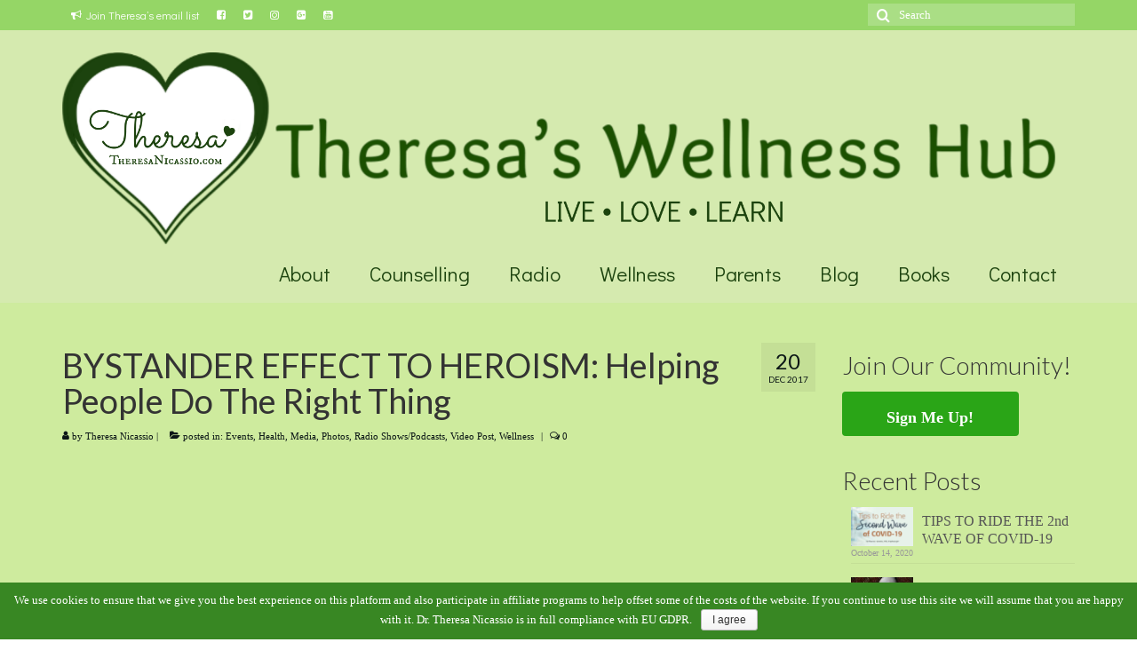

--- FILE ---
content_type: text/html; charset=UTF-8
request_url: https://www.theresanicassio.com/bystander-effect-heroism-helping-people-right-thing/
body_size: 21866
content:
<!DOCTYPE html>
<html class="no-js" lang="en-US" itemscope="itemscope" itemtype="http://schema.org/WebPage">
<head>
  <meta charset="UTF-8">
  <meta name="viewport" content="width=device-width, initial-scale=1.0">
  <meta http-equiv="X-UA-Compatible" content="IE=edge">
  <title>BYSTANDER EFFECT TO HEROISM: Helping People Do The Right Thing - Dr. Theresa Nicassio</title>

<!-- This site is optimized with the Yoast SEO plugin v12.0 - https://yoast.com/wordpress/plugins/seo/ -->
<meta name="description" content="It&#039;s time to stop the complacency of the Bystander Effect. Instead, let&#039;s join together as everyday heroes and step up to do the right thing!"/>
<link rel="canonical" href="https://www.theresanicassio.com/bystander-effect-heroism-helping-people-right-thing/" />
<meta property="og:locale" content="en_US" />
<meta property="og:type" content="article" />
<meta property="og:title" content="BYSTANDER EFFECT TO HEROISM: Helping People Do The Right Thing" />
<meta property="og:description" content="&quot;All Evil begins with 15 volts. For Jews forced to wear a yellow star.&quot; Dr. Phillip Zimbardo, Social Psychologist talking about Dr. Stanley Milgram&#039;s Shock Box" />
<meta property="og:url" content="https://www.theresanicassio.com/bystander-effect-heroism-helping-people-right-thing/" />
<meta property="og:site_name" content="Dr. Theresa Nicassio" />
<meta property="article:tag" content="hero" />
<meta property="article:tag" content="heroism" />
<meta property="article:tag" content="milgram&#039;s shock experiment" />
<meta property="article:tag" content="obedience experiment" />
<meta property="article:tag" content="stanford prison study" />
<meta property="article:tag" content="The Milgram Obedience Experiment" />
<meta property="article:section" content="Photos" />
<meta property="article:published_time" content="2017-12-20T08:24:46+00:00" />
<meta property="article:modified_time" content="2019-06-09T06:36:49+00:00" />
<meta property="og:updated_time" content="2019-06-09T06:36:49+00:00" />
<meta property="og:image" content="https://www.theresanicassio.com/wp-content/uploads/2017/12/With-Zimbardo-at-Evolution-Conference-2-667x500.jpg" />
<meta property="og:image:secure_url" content="https://www.theresanicassio.com/wp-content/uploads/2017/12/With-Zimbardo-at-Evolution-Conference-2-667x500.jpg" />
<meta property="og:image:width" content="667" />
<meta property="og:image:height" content="500" />
<meta name="twitter:card" content="summary" />
<meta name="twitter:description" content="&quot;All Evil begins with 15 volts. For Jews forced to wear a yellow star.&quot; Dr. Phillip Zimbardo, Social Psychologist talking about Dr. Stanley Milgram&#039;s Shock Box" />
<meta name="twitter:title" content="BYSTANDER EFFECT TO HEROISM: Helping People Do The Right Thing" />
<meta name="twitter:image" content="https://www.theresanicassio.com/wp-content/uploads/2017/12/With-Zimbardo-at-Evolution-Conference-2.jpg" />
<script type='application/ld+json' class='yoast-schema-graph yoast-schema-graph--main'>{"@context":"https://schema.org","@graph":[{"@type":"WebSite","@id":"https://www.theresanicassio.com/#website","url":"https://www.theresanicassio.com/","name":"Dr. Theresa Nicassio","potentialAction":{"@type":"SearchAction","target":"https://www.theresanicassio.com/?s={search_term_string}","query-input":"required name=search_term_string"}},{"@type":"ImageObject","@id":"https://www.theresanicassio.com/bystander-effect-heroism-helping-people-right-thing/#primaryimage","url":"https://www.theresanicassio.com/wp-content/uploads/2017/12/With-Zimbardo-at-Evolution-Conference-2.jpg","width":2176,"height":1632,"caption":"Dr. Theresa Nicassio Meets Dr. Phillip Zimbardo at Evolution of Psychotherapy Conference"},{"@type":"WebPage","@id":"https://www.theresanicassio.com/bystander-effect-heroism-helping-people-right-thing/#webpage","url":"https://www.theresanicassio.com/bystander-effect-heroism-helping-people-right-thing/","inLanguage":"en-US","name":"BYSTANDER EFFECT TO HEROISM: Helping People Do The Right Thing - Dr. Theresa Nicassio","isPartOf":{"@id":"https://www.theresanicassio.com/#website"},"primaryImageOfPage":{"@id":"https://www.theresanicassio.com/bystander-effect-heroism-helping-people-right-thing/#primaryimage"},"datePublished":"2017-12-20T08:24:46+00:00","dateModified":"2019-06-09T06:36:49+00:00","author":{"@id":"https://www.theresanicassio.com/#/schema/person/d9d0f631a42aeb80304a54958ba2e4b9"},"description":"It's time to stop the complacency of the Bystander Effect. Instead, let's join together as everyday heroes and step up to do the right thing!"},{"@type":["Person"],"@id":"https://www.theresanicassio.com/#/schema/person/d9d0f631a42aeb80304a54958ba2e4b9","name":"Theresa Nicassio","image":{"@type":"ImageObject","@id":"https://www.theresanicassio.com/#authorlogo","url":"https://secure.gravatar.com/avatar/adf1a3998c3190d57d08a32725e61999?s=96&d=mm&r=g","caption":"Theresa Nicassio"},"sameAs":[]}]}</script>
<!-- / Yoast SEO plugin. -->

<link rel='dns-prefetch' href='//fonts.googleapis.com' />
<link rel='dns-prefetch' href='//s.w.org' />
<link rel="alternate" type="application/rss+xml" title="Dr. Theresa Nicassio &raquo; Feed" href="https://www.theresanicassio.com/feed/" />
<!-- This site uses the Google Analytics by MonsterInsights plugin v7.10.0 - Using Analytics tracking - https://www.monsterinsights.com/ -->
<script type="text/javascript" data-cfasync="false">
	var mi_version         = '7.10.0';
	var mi_track_user      = true;
	var mi_no_track_reason = '';
	
	var disableStr = 'ga-disable-UA-87617313-1';

	/* Function to detect opted out users */
	function __gaTrackerIsOptedOut() {
		return document.cookie.indexOf(disableStr + '=true') > -1;
	}

	/* Disable tracking if the opt-out cookie exists. */
	if ( __gaTrackerIsOptedOut() ) {
		window[disableStr] = true;
	}

	/* Opt-out function */
	function __gaTrackerOptout() {
	  document.cookie = disableStr + '=true; expires=Thu, 31 Dec 2099 23:59:59 UTC; path=/';
	  window[disableStr] = true;
	}
	
	if ( mi_track_user ) {
		(function(i,s,o,g,r,a,m){i['GoogleAnalyticsObject']=r;i[r]=i[r]||function(){
			(i[r].q=i[r].q||[]).push(arguments)},i[r].l=1*new Date();a=s.createElement(o),
			m=s.getElementsByTagName(o)[0];a.async=1;a.src=g;m.parentNode.insertBefore(a,m)
		})(window,document,'script','//www.google-analytics.com/analytics.js','__gaTracker');

		__gaTracker('create', 'UA-87617313-1', 'auto');
		__gaTracker('set', 'forceSSL', true);
		__gaTracker('require', 'displayfeatures');
		__gaTracker('send','pageview');
	} else {
		console.log( "" );
		(function() {
			/* https://developers.google.com/analytics/devguides/collection/analyticsjs/ */
			var noopfn = function() {
				return null;
			};
			var noopnullfn = function() {
				return null;
			};
			var Tracker = function() {
				return null;
			};
			var p = Tracker.prototype;
			p.get = noopfn;
			p.set = noopfn;
			p.send = noopfn;
			var __gaTracker = function() {
				var len = arguments.length;
				if ( len === 0 ) {
					return;
				}
				var f = arguments[len-1];
				if ( typeof f !== 'object' || f === null || typeof f.hitCallback !== 'function' ) {
					console.log( 'Not running function __gaTracker(' + arguments[0] + " ....) because you are not being tracked. " + mi_no_track_reason );
					return;
				}
				try {
					f.hitCallback();
				} catch (ex) {

				}
			};
			__gaTracker.create = function() {
				return new Tracker();
			};
			__gaTracker.getByName = noopnullfn;
			__gaTracker.getAll = function() {
				return [];
			};
			__gaTracker.remove = noopfn;
			window['__gaTracker'] = __gaTracker;
					})();
		}
</script>
<!-- / Google Analytics by MonsterInsights -->
		<script type="text/javascript">
			window._wpemojiSettings = {"baseUrl":"https:\/\/s.w.org\/images\/core\/emoji\/12.0.0-1\/72x72\/","ext":".png","svgUrl":"https:\/\/s.w.org\/images\/core\/emoji\/12.0.0-1\/svg\/","svgExt":".svg","source":{"concatemoji":"https:\/\/www.theresanicassio.com\/wp-includes\/js\/wp-emoji-release.min.js?ver=5.2.21"}};
			!function(e,a,t){var n,r,o,i=a.createElement("canvas"),p=i.getContext&&i.getContext("2d");function s(e,t){var a=String.fromCharCode;p.clearRect(0,0,i.width,i.height),p.fillText(a.apply(this,e),0,0);e=i.toDataURL();return p.clearRect(0,0,i.width,i.height),p.fillText(a.apply(this,t),0,0),e===i.toDataURL()}function c(e){var t=a.createElement("script");t.src=e,t.defer=t.type="text/javascript",a.getElementsByTagName("head")[0].appendChild(t)}for(o=Array("flag","emoji"),t.supports={everything:!0,everythingExceptFlag:!0},r=0;r<o.length;r++)t.supports[o[r]]=function(e){if(!p||!p.fillText)return!1;switch(p.textBaseline="top",p.font="600 32px Arial",e){case"flag":return s([55356,56826,55356,56819],[55356,56826,8203,55356,56819])?!1:!s([55356,57332,56128,56423,56128,56418,56128,56421,56128,56430,56128,56423,56128,56447],[55356,57332,8203,56128,56423,8203,56128,56418,8203,56128,56421,8203,56128,56430,8203,56128,56423,8203,56128,56447]);case"emoji":return!s([55357,56424,55356,57342,8205,55358,56605,8205,55357,56424,55356,57340],[55357,56424,55356,57342,8203,55358,56605,8203,55357,56424,55356,57340])}return!1}(o[r]),t.supports.everything=t.supports.everything&&t.supports[o[r]],"flag"!==o[r]&&(t.supports.everythingExceptFlag=t.supports.everythingExceptFlag&&t.supports[o[r]]);t.supports.everythingExceptFlag=t.supports.everythingExceptFlag&&!t.supports.flag,t.DOMReady=!1,t.readyCallback=function(){t.DOMReady=!0},t.supports.everything||(n=function(){t.readyCallback()},a.addEventListener?(a.addEventListener("DOMContentLoaded",n,!1),e.addEventListener("load",n,!1)):(e.attachEvent("onload",n),a.attachEvent("onreadystatechange",function(){"complete"===a.readyState&&t.readyCallback()})),(n=t.source||{}).concatemoji?c(n.concatemoji):n.wpemoji&&n.twemoji&&(c(n.twemoji),c(n.wpemoji)))}(window,document,window._wpemojiSettings);
		</script>
		<style type="text/css">
img.wp-smiley,
img.emoji {
	display: inline !important;
	border: none !important;
	box-shadow: none !important;
	height: 1em !important;
	width: 1em !important;
	margin: 0 .07em !important;
	vertical-align: -0.1em !important;
	background: none !important;
	padding: 0 !important;
}
</style>
	<link rel='stylesheet' id='wp-block-library-css'  href='https://www.theresanicassio.com/wp-includes/css/dist/block-library/style.min.css?ver=5.2.21' type='text/css' media='all' />
<link rel='stylesheet' id='wc-block-style-css'  href='https://www.theresanicassio.com/wp-content/plugins/woocommerce/packages/woocommerce-blocks/build/style.css?ver=2.3.0' type='text/css' media='all' />
<link rel='stylesheet' id='kadence-blocks-style-css-css'  href='https://www.theresanicassio.com/wp-content/plugins/kadence-blocks/dist/blocks.style.build.css?ver=1.6.12' type='text/css' media='all' />
<link rel='stylesheet' id='cookie-notice-front-css'  href='https://www.theresanicassio.com/wp-content/plugins/cookie-notice/css/front.min.css?ver=5.2.21' type='text/css' media='all' />
<link rel='stylesheet' id='easy-facebook-likebox-plugin-styles-css'  href='https://www.theresanicassio.com/wp-content/plugins/easy-facebook-likebox/public/assets/css/public.css?ver=4.4.1' type='text/css' media='all' />
<link rel='stylesheet' id='easy-facebook-likebox-font-awesome-css'  href='https://www.theresanicassio.com/wp-content/plugins/easy-facebook-likebox/public/assets/css/font-awesome.css?ver=4.4.1' type='text/css' media='all' />
<link rel='stylesheet' id='easy-facebook-likebox-animate-css'  href='https://www.theresanicassio.com/wp-content/plugins/easy-facebook-likebox/public/assets/css/animate.css?ver=4.4.1' type='text/css' media='all' />
<link rel='stylesheet' id='easy-facebook-likebox-popup-styles-css'  href='https://www.theresanicassio.com/wp-content/plugins/easy-facebook-likebox/public/assets/popup/magnific-popup.css?ver=4.4.1' type='text/css' media='all' />
<link rel='stylesheet' id='Total_Soft_Gallery_Video-css'  href='https://www.theresanicassio.com/wp-content/plugins/gallery-videos/CSS/Total-Soft-Gallery-Video-Widget.css?ver=5.2.21' type='text/css' media='all' />
<link rel='stylesheet' id='fontawesome-css-css'  href='https://www.theresanicassio.com/wp-content/plugins/gallery-videos/CSS/totalsoft.css?ver=5.2.21' type='text/css' media='all' />
<style id='woocommerce-inline-inline-css' type='text/css'>
.woocommerce form .form-row .required { visibility: visible; }
</style>
<link rel='stylesheet' id='wc-gateway-ppec-frontend-css'  href='https://www.theresanicassio.com/wp-content/plugins/woocommerce-gateway-paypal-express-checkout/assets/css/wc-gateway-ppec-frontend.css?ver=5.2.21' type='text/css' media='all' />
<link rel='stylesheet' id='__EPYT__style-css'  href='https://www.theresanicassio.com/wp-content/plugins/youtube-embed-plus/styles/ytprefs.min.css?ver=13.1.1' type='text/css' media='all' />
<style id='__EPYT__style-inline-css' type='text/css'>

                .epyt-gallery-thumb {
                        width: 33.333%;
                }
                
                         @media (min-width:0px) and (max-width: 767px) {
                            .epyt-gallery-rowbreak {
                                display: none;
                            }
                            .epyt-gallery-allthumbs[class*="epyt-cols"] .epyt-gallery-thumb {
                                width: 100% !important;
                            }
                          }
</style>
<link rel='stylesheet' id='kadence_theme-css'  href='https://www.theresanicassio.com/wp-content/themes/virtue/assets/css/virtue.css?ver=3.2.4' type='text/css' media='all' />
<link rel='stylesheet' id='virtue_skin-css'  href='https://www.theresanicassio.com/wp-content/themes/virtue/assets/css/skins/default.css?ver=3.2.4' type='text/css' media='all' />
<link rel='stylesheet' id='virtue_child-css'  href='https://www.theresanicassio.com/wp-content/themes/virtue_child/style.css?ver=1.0.0' type='text/css' media='all' />
<link rel='stylesheet' id='redux-google-fonts-virtue-css'  href='https://fonts.googleapis.com/css?family=Pacifico%3A400%7CLato%3A400%2C700%2C300%7CDidact+Gothic%3A400&#038;subset=latin&#038;ver=1566855352' type='text/css' media='all' />
<script type='text/javascript'>
/* <![CDATA[ */
var monsterinsights_frontend = {"js_events_tracking":"true","download_extensions":"doc,pdf,ppt,zip,xls,docx,pptx,xlsx","inbound_paths":"[]","home_url":"https:\/\/www.theresanicassio.com","hash_tracking":"false"};
/* ]]> */
</script>
<script type='text/javascript' src='https://www.theresanicassio.com/wp-content/plugins/google-analytics-for-wordpress/assets/js/frontend.min.js?ver=7.10.0'></script>
<script type='text/javascript' src='https://www.theresanicassio.com/wp-includes/js/jquery/jquery.js?ver=1.12.4-wp'></script>
<script type='text/javascript' src='https://www.theresanicassio.com/wp-includes/js/jquery/jquery-migrate.min.js?ver=1.4.1'></script>
<script type='text/javascript'>
/* <![CDATA[ */
var cnArgs = {"ajaxurl":"https:\/\/www.theresanicassio.com\/wp-admin\/admin-ajax.php","hideEffect":"fade","onScroll":"no","onScrollOffset":"100","cookieName":"cookie_notice_accepted","cookieValue":"true","cookieTime":"2592000","cookiePath":"\/","cookieDomain":"","redirection":"","cache":"","refuse":"no","revoke_cookies":"0","revoke_cookies_opt":"automatic","secure":"1"};
/* ]]> */
</script>
<script type='text/javascript' src='https://www.theresanicassio.com/wp-content/plugins/cookie-notice/js/front.min.js?ver=1.2.46'></script>
<script type='text/javascript' src='https://www.theresanicassio.com/wp-content/plugins/easy-facebook-likebox/public/assets/popup/jquery.magnific-popup.min.js?ver=4.4.1'></script>
<script type='text/javascript' src='https://www.theresanicassio.com/wp-content/plugins/easy-facebook-likebox/public/assets/js/jquery.cookie.js?ver=4.4.1'></script>
<script type='text/javascript'>
/* <![CDATA[ */
var public_ajax = {"ajax_url":"https:\/\/www.theresanicassio.com\/wp-admin\/admin-ajax.php"};
var public_ajax = {"ajax_url":"https:\/\/www.theresanicassio.com\/wp-admin\/admin-ajax.php"};
/* ]]> */
</script>
<script type='text/javascript' src='https://www.theresanicassio.com/wp-content/plugins/easy-facebook-likebox/public/assets/js/public.js?ver=4.4.1'></script>
<script type='text/javascript' src='https://www.theresanicassio.com/wp-includes/js/jquery/ui/core.min.js?ver=1.11.4'></script>
<script type='text/javascript' src='https://www.theresanicassio.com/wp-content/plugins/gallery-videos/JS/modernizr.custom.js?ver=5.2.21'></script>
<script type='text/javascript'>
/* <![CDATA[ */
var object = {"ajaxurl":"https:\/\/www.theresanicassio.com\/wp-admin\/admin-ajax.php"};
/* ]]> */
</script>
<script type='text/javascript' src='https://www.theresanicassio.com/wp-content/plugins/gallery-videos/JS/Total-Soft-Gallery-Video-Widget.js?ver=5.2.21'></script>
<!--[if lt IE 9]>
<script type='text/javascript' src='https://www.theresanicassio.com/wp-content/themes/virtue/assets/js/vendor/respond.min.js?ver=5.2.21'></script>
<![endif]-->
<script type='text/javascript'>
/* <![CDATA[ */
var _EPYT_ = {"ajaxurl":"https:\/\/www.theresanicassio.com\/wp-admin\/admin-ajax.php","security":"9701003d14","gallery_scrolloffset":"20","eppathtoscripts":"https:\/\/www.theresanicassio.com\/wp-content\/plugins\/youtube-embed-plus\/scripts\/","eppath":"https:\/\/www.theresanicassio.com\/wp-content\/plugins\/youtube-embed-plus\/","epresponsiveselector":"[\"iframe[src*='youtube.com']\",\"iframe[src*='youtube-nocookie.com']\",\"iframe[data-ep-src*='youtube.com']\",\"iframe[data-ep-src*='youtube-nocookie.com']\",\"iframe[data-ep-gallerysrc*='youtube.com']\"]","epdovol":"1","version":"13.1.1","evselector":"iframe.__youtube_prefs__[src], iframe[src*=\"youtube.com\/embed\/\"], iframe[src*=\"youtube-nocookie.com\/embed\/\"]","ajax_compat":"","ytapi_load":"light","stopMobileBuffer":"1","vi_active":"","vi_js_posttypes":[]};
/* ]]> */
</script>
<script type='text/javascript' src='https://www.theresanicassio.com/wp-content/plugins/youtube-embed-plus/scripts/ytprefs.min.js?ver=13.1.1'></script>
<link rel='https://api.w.org/' href='https://www.theresanicassio.com/wp-json/' />
<link rel="EditURI" type="application/rsd+xml" title="RSD" href="https://www.theresanicassio.com/xmlrpc.php?rsd" />
<link rel="wlwmanifest" type="application/wlwmanifest+xml" href="https://www.theresanicassio.com/wp-includes/wlwmanifest.xml" /> 
<meta name="generator" content="WordPress 5.2.21" />
<meta name="generator" content="WooCommerce 3.7.3" />
<link rel='shortlink' href='https://www.theresanicassio.com/?p=4540' />
<link rel="alternate" type="application/json+oembed" href="https://www.theresanicassio.com/wp-json/oembed/1.0/embed?url=https%3A%2F%2Fwww.theresanicassio.com%2Fbystander-effect-heroism-helping-people-right-thing%2F" />
<link rel="alternate" type="text/xml+oembed" href="https://www.theresanicassio.com/wp-json/oembed/1.0/embed?url=https%3A%2F%2Fwww.theresanicassio.com%2Fbystander-effect-heroism-helping-people-right-thing%2F&#038;format=xml" />
<script type='text/javascript' data-cfasync='false'>var _mmunch = {'front': false, 'page': false, 'post': false, 'category': false, 'author': false, 'search': false, 'attachment': false, 'tag': false};_mmunch['post'] = true; _mmunch['postData'] = {"ID":4540,"post_name":"bystander-effect-heroism-helping-people-right-thing","post_title":"BYSTANDER EFFECT TO HEROISM: Helping People Do The Right Thing","post_type":"post","post_author":"2","post_status":"publish"}; _mmunch['postCategories'] = [{"term_id":24,"name":"Events","slug":"events","term_group":0,"term_taxonomy_id":24,"taxonomy":"category","description":"","parent":0,"count":13,"filter":"raw","cat_ID":24,"category_count":13,"category_description":"","cat_name":"Events","category_nicename":"events","category_parent":0},{"term_id":33,"name":"Health","slug":"health","term_group":0,"term_taxonomy_id":33,"taxonomy":"category","description":"","parent":0,"count":22,"filter":"raw","cat_ID":33,"category_count":22,"category_description":"","cat_name":"Health","category_nicename":"health","category_parent":0},{"term_id":25,"name":"Media","slug":"media","term_group":0,"term_taxonomy_id":25,"taxonomy":"category","description":"","parent":0,"count":23,"filter":"raw","cat_ID":25,"category_count":23,"category_description":"","cat_name":"Media","category_nicename":"media","category_parent":0},{"term_id":3,"name":"Photos","slug":"photos","term_group":0,"term_taxonomy_id":3,"taxonomy":"category","description":"","parent":0,"count":25,"filter":"raw","cat_ID":3,"category_count":25,"category_description":"","cat_name":"Photos","category_nicename":"photos","category_parent":0},{"term_id":26,"name":"Radio Shows\/Podcasts","slug":"radio-showspodcasts","term_group":0,"term_taxonomy_id":26,"taxonomy":"category","description":"","parent":0,"count":11,"filter":"raw","cat_ID":26,"category_count":11,"category_description":"","cat_name":"Radio Shows\/Podcasts","category_nicename":"radio-showspodcasts","category_parent":0},{"term_id":4,"name":"Video Post","slug":"video-post","term_group":0,"term_taxonomy_id":4,"taxonomy":"category","description":"","parent":0,"count":11,"filter":"raw","cat_ID":4,"category_count":11,"category_description":"","cat_name":"Video Post","category_nicename":"video-post","category_parent":0},{"term_id":19,"name":"Wellness","slug":"wellness","term_group":0,"term_taxonomy_id":19,"taxonomy":"category","description":"","parent":0,"count":28,"filter":"raw","cat_ID":19,"category_count":28,"category_description":"","cat_name":"Wellness","category_nicename":"wellness","category_parent":0}]; _mmunch['postTags'] = [{"term_id":134,"name":"hero","slug":"hero","term_group":0,"term_taxonomy_id":134,"taxonomy":"post_tag","description":"","parent":0,"count":1,"filter":"raw"},{"term_id":133,"name":"heroism","slug":"heroism","term_group":0,"term_taxonomy_id":133,"taxonomy":"post_tag","description":"","parent":0,"count":1,"filter":"raw"},{"term_id":136,"name":"milgram's shock experiment","slug":"milgrams-shock-experiment","term_group":0,"term_taxonomy_id":136,"taxonomy":"post_tag","description":"","parent":0,"count":1,"filter":"raw"},{"term_id":137,"name":"obedience experiment","slug":"obedience-experiment","term_group":0,"term_taxonomy_id":137,"taxonomy":"post_tag","description":"","parent":0,"count":1,"filter":"raw"},{"term_id":135,"name":"stanford prison study","slug":"stanford-prison-study","term_group":0,"term_taxonomy_id":135,"taxonomy":"post_tag","description":"","parent":0,"count":1,"filter":"raw"},{"term_id":138,"name":"The Milgram Obedience Experiment","slug":"the-milgram-obedience-experiment","term_group":0,"term_taxonomy_id":138,"taxonomy":"post_tag","description":"","parent":0,"count":1,"filter":"raw"}]; _mmunch['postAuthor'] = {"name":"Theresa Nicassio","ID":2};</script><script data-cfasync="false" src="//a.mailmunch.co/app/v1/site.js" id="mailmunch-script" data-plugin="cc_mm" data-mailmunch-site-id="427339" async></script><script type='text/javascript'>
var e_mailit_config = {display_counter:false,TwitterID:'@theresanicassio',follow_services:{"Google_Plus":"https://plus.google.com/u/3/+TheresaNicassioAuthor"},thanks_message:'Thanks for sharing!',mobile_bar:true,after_share_dialog:true,display_ads:true,hover_pinit:true,popup:true,open_on:'onclick',logo:'https://www.theresanicassio.com/wp-content/uploads/2017/05/Worlds-Nicest-Badass1.jpg',emailit_branding:true,notrack:true,headline:[]};(function() {	var b=document.createElement('script');	
                        b.type='text/javascript';b.async=true;
	
                        b.src='//www.e-mailit.com/widget/menu3x/js/button.js';
	
                        var c=document.getElementsByTagName('head')[0];	c.appendChild(b) })()</script>
<style type="text/css">#logo {padding-top:25px;}#logo {padding-bottom:15px;}#logo {margin-left:0px;}#logo {margin-right:0px;}#nav-main {margin-top:10px;}#nav-main {margin-bottom:0px;}.headerfont, .tp-caption {font-family:Lato;} 
.topbarmenu ul li {font-family:Didact Gothic;}.home-message:hover {background-color:#388723; background-color: rgba(56, 135, 35, 0.6);}
  nav.woocommerce-pagination ul li a:hover, .wp-pagenavi a:hover, .panel-heading .accordion-toggle, .variations .kad_radio_variations label:hover, .variations .kad_radio_variations label.selectedValue {border-color: #388723;}
  a, #nav-main ul.sf-menu ul li a:hover, .product_price ins .amount, .price ins .amount, .color_primary, .primary-color, #logo a.brand, #nav-main ul.sf-menu a:hover,
  .woocommerce-message:before, .woocommerce-info:before, #nav-second ul.sf-menu a:hover, .footerclass a:hover, .posttags a:hover, .subhead a:hover, .nav-trigger-case:hover .kad-menu-name, 
  .nav-trigger-case:hover .kad-navbtn, #kadbreadcrumbs a:hover, #wp-calendar a, .star-rating {color: #388723;}
.widget_price_filter .ui-slider .ui-slider-handle, .product_item .kad_add_to_cart:hover, .product_item:hover a.button:hover, .product_item:hover .kad_add_to_cart:hover, .kad-btn-primary, html .woocommerce-page .widget_layered_nav ul.yith-wcan-label li a:hover, html .woocommerce-page .widget_layered_nav ul.yith-wcan-label li.chosen a,
.product-category.grid_item a:hover h5, .woocommerce-message .button, .widget_layered_nav_filters ul li a, .widget_layered_nav ul li.chosen a, .wpcf7 input.wpcf7-submit, .yith-wcan .yith-wcan-reset-navigation,
#containerfooter .menu li a:hover, .bg_primary, .portfolionav a:hover, .home-iconmenu a:hover, p.demo_store, .topclass, #commentform .form-submit #submit, .kad-hover-bg-primary:hover, .widget_shopping_cart_content .checkout,
.login .form-row .button, .variations .kad_radio_variations label.selectedValue, #payment #place_order, .wpcf7 input.wpcf7-back, .shop_table .actions input[type=submit].checkout-button, .cart_totals .checkout-button, input[type="submit"].button, .order-actions .button  {background: #388723;}a:hover {color: #f73f11;} .kad-btn-primary:hover, .login .form-row .button:hover, #payment #place_order:hover, .yith-wcan .yith-wcan-reset-navigation:hover, .widget_shopping_cart_content .checkout:hover,
.woocommerce-message .button:hover, #commentform .form-submit #submit:hover, .wpcf7 input.wpcf7-submit:hover, .widget_layered_nav_filters ul li a:hover, .cart_totals .checkout-button:hover,
.widget_layered_nav ul li.chosen a:hover, .shop_table .actions input[type=submit].checkout-button:hover, .wpcf7 input.wpcf7-back:hover, .order-actions .button:hover, input[type="submit"].button:hover, .product_item:hover .kad_add_to_cart, .product_item:hover a.button {background: #f73f11;}.color_gray, .subhead, .subhead a, .posttags, .posttags a, .product_meta a {color:#0b1616;}input[type=number]::-webkit-inner-spin-button, input[type=number]::-webkit-outer-spin-button { -webkit-appearance: none; margin: 0; } input[type=number] {-moz-appearance: textfield;}.quantity input::-webkit-outer-spin-button,.quantity input::-webkit-inner-spin-button {display: none;}.contentclass, .nav-tabs>.active>a, .nav-tabs>.active>a:hover, .nav-tabs>.active>a:focus {background:#ceeb9e    ;}.topclass {background:#95d666    ;}.headerclass {background:#d5eaaf    ;}.mobileclass {background:transparent    ;}.footerclass {background:transparent    ;}.product_item .product_details h5 {text-transform: none;}@media (max-width: 979px) {.nav-trigger .nav-trigger-case {position: static; display: block; width: 100%;}} @media (-webkit-min-device-pixel-ratio: 2), (min-resolution: 192dpi) {#logo .kad-standard-logo {display: none;} #logo .kad-retina-logo {display: block;}}.product_item .product_details h5 {min-height:40px;}@media (max-width: 767px) {.kad-desktop-slider {display:none;}}.boxi1 {
margin-bottom:20px;
text-align:center;
padding-top:20px;
background:#f2f2f2;
}

.boxi1 div {
font-size:28px;
}

.single-footer {
clear:both;
}

@media (max-width: 768px) {
.topbarmenu ul li a {
padding:7px 5px;
font-size:10px;
}

.contactformcase h3 {font-size: 20px;}

#topbar-search form {
margin: 4px 15px;
}
#topbar-search form {margin-right:20px;}

</style>	<noscript><style>.woocommerce-product-gallery{ opacity: 1 !important; }</style></noscript>
	<link rel="icon" href="https://www.theresanicassio.com/wp-content/uploads/2016/11/cropped-Green-Heart-Square-Image-32x32.jpg" sizes="32x32" />
<link rel="icon" href="https://www.theresanicassio.com/wp-content/uploads/2016/11/cropped-Green-Heart-Square-Image-192x192.jpg" sizes="192x192" />
<link rel="apple-touch-icon-precomposed" href="https://www.theresanicassio.com/wp-content/uploads/2016/11/cropped-Green-Heart-Square-Image-180x180.jpg" />
<meta name="msapplication-TileImage" content="https://www.theresanicassio.com/wp-content/uploads/2016/11/cropped-Green-Heart-Square-Image-270x270.jpg" />
		<style type="text/css" id="wp-custom-css">
			.col-md-12 #logo {
    float:left;
}
#nav-main {
    margin-top: 0px;
	margin-bottom: 15px;
    float: right;
}		</style>
		<style type="text/css" class="options-output">header #logo a.brand,.logofont{font-family:Pacifico;line-height:40px;font-weight:400;font-style:normal;color:#1c430e;font-size:38px;}.kad_tagline{font-family:Lato;line-height:30px;font-weight:400;font-style:normal;color:#1c5100;font-size:30px;}.product_item .product_details h5{font-family:Lato;line-height:20px;font-weight:700;font-style:normal;font-size:16px;}h1{font-family:Lato;line-height:40px;font-weight:400;font-style:normal;font-size:38px;}h2{font-family:Lato;line-height:40px;font-weight:400;font-style:normal;font-size:32px;}h3{font-family:Lato;line-height:40px;font-weight:300;font-style:normal;font-size:28px;}h4{font-family:Lato;line-height:40px;font-weight:400;font-style:normal;font-size:24px;}h5{font-family:Lato;line-height:24px;font-weight:400;font-style:normal;font-size:18px;}body{font-family:Garamond, serif;line-height:20px;font-weight:400;font-style:normal;font-size:16px;}#nav-main ul.sf-menu a{font-family:"Didact Gothic";line-height:16px;font-weight:400;font-style:normal;color:#1c430e;font-size:23px;}#nav-second ul.sf-menu a{font-family:"Didact Gothic";line-height:22px;font-weight:400;font-style:normal;color:#1c430e;font-size:18px;}.kad-nav-inner .kad-mnav, .kad-mobile-nav .kad-nav-inner li a,.nav-trigger-case{font-family:"Didact Gothic";line-height:16px;font-weight:400;font-style:normal;color:#1c430e;font-size:18px;}</style></head>
	
	<body class="post-template-default single single-post postid-4540 single-format-standard theme-virtue cookies-not-set woocommerce-no-js wide bystander-effect-heroism-helping-people-right-thing">
	<div id="kt-skip-link"><a href="#content">Skip to Main Content</a></div>
	<div id="wrapper" class="container">
	<header class="banner headerclass" itemscope itemtype="http://schema.org/WPHeader">
<div id="topbar" class="topclass">
	<div class="container">
		<div class="row">
			<div class="col-md-6 col-sm-6 kad-topbar-left">
				<div class="topbarmenu clearfix">
				<ul id="menu-topbar-menu" class="sf-menu"><li  class="menu-join-theresas-email-list menu-item-1565"><a href="https://www.theresanicassio.com/emailing-list/"><i class="icon-bullhorn"></i>Join Theresa’s email list</a></li>
</ul>					<div class="topbar_social">
						<ul>
						<li><a href="https://www.facebook.com/AuthorTheresaNicassio" target="_blank" title="" data-toggle="tooltip" data-placement="bottom" data-original-title=""><i class="icon-facebook-sign "></i></a></li><li><a href="https://twitter.com/TheresaNicassio" target="_blank" title="" data-toggle="tooltip" data-placement="bottom" data-original-title=""><i class="icon-twitter-sign "></i></a></li><li><a href="https://www.instagram.com/theresanicassio/" target="_blank" title="" data-toggle="tooltip" data-placement="bottom" data-original-title=""><i class="icon-instagram "></i></a></li><li><a href="https://plus.google.com/u/3/+TheresaNicassioAuthor" target="_blank" title="" data-toggle="tooltip" data-placement="bottom" data-original-title=""><i class="icon-google-plus-sign "></i></a></li><li><a href="https://www.youtube.com/channel/UCoiXqZ9PhmrOYkFOsf9ftMg" target="_blank" title="" data-toggle="tooltip" data-placement="bottom" data-original-title=""><i class="icon-youtube-sign "></i></a></li>						</ul>
					</div>
									</div>
			</div><!-- close col-md-6 --> 
			<div class="col-md-6 col-sm-6 kad-topbar-right">
				<div id="topbar-search" class="topbar-widget">
					<form role="search" method="get" class="form-search" action="https://www.theresanicassio.com/">
	<label>
		<span class="screen-reader-text">Search for:</span>
		<input type="text" value="" name="s" class="search-query" placeholder="Search">
	</label>
	<button type="submit" class="search-icon"><i class="icon-search"></i></button>
</form>				</div>
			</div> <!-- close col-md-6-->
		</div> <!-- Close Row -->
	</div> <!-- Close Container -->
</div><div class="container">
  <div class="row">
      <div class="col-md-12 clearfix kad-header-left">
            <div id="logo" class="logocase">
              <a class="brand logofont" href="https://www.theresanicassio.com//">
                                  <div id="thelogo">
                    <img src="https://www.theresanicassio.com/wp-content/uploads/2018/06/ws_LLL-DidactGoth-Theresas-Wellness-Hub-banner-1.9-MB-8100x1535-b.png" alt="Dr. Theresa Nicassio" width="8100" height="1535" class="kad-standard-logo" />
                                        <img src="https://www.theresanicassio.com/wp-content/uploads/2018/06/ws_LLL-DidactGoth-Theresas-Wellness-Hub-banner-1.9-MB-8100x1535-b.png" alt="Dr. Theresa Nicassio" width="8100" height="1535" class="kad-retina-logo" style="max-height:1535px" />                   </div>
                              </a>
                         </div> <!-- Close #logo -->
       </div><!-- close logo span -->
                <div class="col-md-12 kad-header-right">
           <nav id="nav-main" class="clearfix" itemscope itemtype="http://schema.org/SiteNavigationElement">
              <ul id="menu-mainmenu1" class="sf-menu"><li  class="menu-about sf-dropdown menu-item-1867"><a href="https://www.theresanicassio.com/about-this-page/">About</a>
<ul class="sf-dropdown-menu">
	<li  class="menu-about-theresa sf-dropdown-submenu menu-item-1451"><a href="https://www.theresanicassio.com/about-dr-theresa-nicassio/">About Theresa</a>
<ul class="sf-dropdown-menu">
		<li  class="menu-possibilitarian-with-heart menu-item-4085"><a href="https://www.theresanicassio.com/about-dr-theresa-nicassio/">Possibilitarian With Heart</a></li>
		<li  class="menu-theresas-story menu-item-1685"><a href="https://www.theresanicassio.com/theresas-story/">Theresa&#8217;s Story</a></li>
		<li  class="menu-theresas-professional-bio menu-item-3591"><a href="https://www.theresanicassio.com/theresas-professional-bio/">Theresa’s Professional Bio</a></li>
		<li  class="menu-philosophy-yum-living menu-item-3433"><a href="https://theresanicassio.com/yum-living/">Philosophy &#8211; YUM Living</a></li>
	</ul>
</li>
	<li  class="menu-about-yum-book sf-dropdown-submenu menu-item-3198"><a target="_blank" href="https://theresanicassio.com/welcome-to-yum/">About YUM Book</a>
<ul class="sf-dropdown-menu">
		<li  class="menu-theresas-story-behind-yum-video menu-item-1598"><a target="_blank" href="https://www.youtube.com/watch?v=GJ8ZeTsHgVc">Theresa&#8217;s Story Behind YUM (Video)</a></li>
	</ul>
</li>
	<li  class="menu-dr-theresa-nicassio-facebook-page menu-item-1137"><a target="_blank" href="https://www.facebook.com/AuthorTheresaNicassio/">Dr. Theresa Nicassio Facebook Page</a></li>
	<li  class="menu-activism sf-dropdown-submenu menu-item-1507"><a href="https://www.theresanicassio.com/activism/">Activism</a>
<ul class="sf-dropdown-menu">
		<li  class="menu-stop-bullying menu-item-1802"><a href="https://www.theresanicassio.com/stop-bullying/">Stop #BULLYING</a></li>
		<li  class="menu-anti-bullying-awareness-via-inclusive-cooking menu-item-1789"><a href="https://www.theresanicassio.com/inclusive-cooking-food-everyone-can-enjoy/">Anti-Bullying Awareness via “INCLUSIVE COOKING”</a>
<ul class="sf-dropdown-menu">
			<li  class="menu-where-did-inclusive-cooking-come-from menu-item-3614"><a href="https://www.theresanicassio.com/inclusive-cooking/">Where Did INCLUSIVE COOKING Come From?</a></li>
			<li  class="menu-preventing-exclusion-thru-inclusive-cooking menu-item-2396"><a href="https://www.theresanicassio.com/inclusive-cooking-to-prevent-exclusion/">Preventing EXCLUSION Thru INCLUSIVE COOKING</a></li>
			<li  class="menu-inclusive-cooking-food-everyone-can-enjoy menu-item-2395"><a href="https://www.theresanicassio.com/inclusive-cooking-food-everyone-can-enjoy/">&#8216;INCLUSIVE COOKING&#8217; &#8211; Food EVERYONE Can Enjoy</a></li>
			<li  class="menu-using-food-to-experience-kindness-and-inclusivity-radio-interview menu-item-2602"><a target="_blank" href="http://stfi.re/kelpner">Using Food to Experience Kindness and Inclusivity (Radio Interview)</a></li>
			<li  class="menu-inclusive-cooking-facebook-community-page menu-item-1120"><a target="_blank" href="https://www.facebook.com/CookToInclude/">INCLUSIVE COOKING Facebook Community Page</a></li>
		</ul>
</li>
		<li  class="menu-bullying-mindfulness menu-item-1821"><a href="https://www.theresanicassio.com/bullying-mindfulness/">Bullying &#038; Mindfulness</a></li>
		<li  class="menu-environmental-awareness-bees menu-item-1115"><a target="_blank" href="http://stfi.re/oodkggz">Environmental Awareness: Bees</a></li>
		<li  class="menu-health-awareness-gluten-sensitivity-celiac-disease menu-item-1116"><a target="_blank" href="http://stfi.re/wzkdgnn">Health Awareness: Gluten Sensitivity &#038; Celiac Disease</a></li>
		<li  class="menu-journeys-with-heart menu-item-1129"><a target="_blank" href="http://www.journeyswithheart.com/">Journeys With Heart</a></li>
		<li  class="menu-cooking-up-kindness-facebook-community-page menu-item-1135"><a target="_blank" href="https://www.facebook.com/Cooking-Up-Kindness-1577447302559545/?fref=ts">Cooking Up Kindness Facebook Community Page</a></li>
	</ul>
</li>
	<li  class="menu-press sf-dropdown-submenu menu-item-3350"><a href="https://www.theresanicassio.com/press-kit/">Press</a>
<ul class="sf-dropdown-menu">
		<li  class="menu-media-interviews-features menu-item-3342"><a href="https://www.theresanicassio.com/interviews/">Media Interviews &#038; Features</a></li>
		<li  class="menu-magazine-columns menu-item-1417"><a target="_blank" href="https://www.theresanicassio.com/magazine-columns/">Magazine Columns</a>
<ul class="sf-dropdown-menu">
			<li  class="menu-blush-vancouver-magazine menu-item-289"><a target="_blank" href="http://stfi.re/rxvgnak">BLUSH Vancouver Magazine</a></li>
			<li  class="menu-conscious-living-tv menu-item-1132"><a target="_blank" href="http://stfi.re/aonglwy">Conscious Living TV</a></li>
			<li  class="menu-flourish-natural-facts-magazine menu-item-1133"><a target="_blank" href="http://newrootsherbal.com/naturalfacts">FLOURISH/Natural Facts Magazine</a></li>
			<li  class="menu-healthy-new-age-magazine menu-item-1134"><a target="_blank" href="http://www.healthynewage.com/?s=nicassio">Healthy New Age Magazine</a></li>
			<li  class="menu-wellness-universe-core-blogger menu-item-1652"><a target="_blank" href="http://stfi.re/gpyvgxy">Wellness Universe Core Blogger</a></li>
			<li  class="menu-other-press-media menu-item-1286"><a target="_blank" href="http://stfi.re/dbnevxw">Other Press &#038; Media</a></li>
		</ul>
</li>
	</ul>
</li>
</ul>
</li>
<li  class="menu-counselling sf-dropdown menu-item-1131"><a target="_blank" href="https://theresanicassio.com/theresas-professional-bio/">Counselling</a>
<ul class="sf-dropdown-menu">
	<li  class="menu-heart-centred-therapy menu-item-1295"><a href="https://www.theresanicassio.com/heart-centred-therapy/">Heart-Centred Therapy</a></li>
	<li  class="menu-individual-counselling menu-item-1319"><a href="https://www.theresanicassio.com/individual-counselling/">Individual Counselling</a></li>
	<li  class="menu-compassion-focused-couples-counselling menu-item-1331"><a href="https://www.theresanicassio.com/compassion-focused-couples-counselling/">Compassion-Focused Couples Counselling</a></li>
</ul>
</li>
<li  class="menu-radio sf-dropdown menu-item-1930"><a href="https://theresanicassio.com/portfolio/dr-theresa-nicassio-show/">Radio</a>
<ul class="sf-dropdown-menu">
	<li  class="menu-the-dr-theresa-nicassio-show menu-item-3343"><a href="https://theresanicassio.com/portfolio/dr-theresa-nicassio-show/">The Dr. Theresa NIcassio Show</a></li>
	<li  class="menu-be-a-sponsor menu-item-2123"><a target="_blank" href="https://www.theresanicassio.com/contribute/">BE A SPONSOR</a></li>
	<li  class="menu-radio-show-guests menu-item-4136"><a href="https://www.theresanicassio.com/radio-show-guests-11/">Radio Show Guests</a></li>
	<li  class="menu-the-dr-theresa-nicassio-show-poster-gallery menu-item-2706"><a href="https://www.theresanicassio.com/dr-theresa-nicassio-show-posters/">The Dr. Theresa Nicassio Show Poster Gallery</a></li>
</ul>
</li>
<li  class="menu-wellness sf-dropdown menu-item-1738"><a href="https://www.theresanicassio.com/wellness-self-help-resources/">Wellness</a>
<ul class="sf-dropdown-menu">
	<li  class="menu-free-online-wellness-self-help-resources menu-item-2672"><a href="https://theresanicassio.com/wellness-self-help-resources/">Free Online Wellness Self-Help Resources</a></li>
	<li  class="menu-theresas-wellness-tips menu-item-1404"><a href="https://www.theresanicassio.com/theresas-wellness-tips/">Theresa&#8217;s Wellness Tips</a></li>
	<li  class="menu-wellness-speaker sf-dropdown-submenu menu-item-1430"><a href="https://www.theresanicassio.com/public-speaking/">Wellness Speaker</a>
<ul class="sf-dropdown-menu">
		<li  class="menu-theresas-talks menu-item-1403"><a href="https://www.theresanicassio.com/theresas-talks/">Theresa&#8217;s Talks</a></li>
	</ul>
</li>
	<li  class="menu-inspirational-posters menu-item-1496"><a href="https://www.theresanicassio.com/inspirational-poster-gallery/">Inspirational Posters</a></li>
	<li  class="menu-inspirational-songs-videos menu-item-2445"><a href="https://www.theresanicassio.com/inspirational-songs-videos/">Inspirational Songs &#038; Videos</a></li>
	<li  class="menu-mindful-living-public-facebook-group menu-item-4933"><a href="https://www.facebook.com/groups/lovingfootprints/">MINDFUL LIVING &#8211; Public Facebook Group</a></li>
</ul>
</li>
<li  class="menu-parents sf-dropdown menu-item-1527"><a target="_blank" href="https://www.theresanicassio.com/parenting-kids/">Parents</a>
<ul class="sf-dropdown-menu">
	<li  class="menu-intentional-parenting menu-item-1118"><a target="_blank" href="https://www.facebook.com/intentionalparents/?fref=ts">Intentional Parenting</a></li>
	<li  class="menu-mindfulness-for-kids menu-item-1781"><a href="https://www.theresanicassio.com/mindfulness-for-kids/">Mindfulness For Kids</a></li>
	<li  class="menu-videos-for-parents menu-item-1667"><a href="https://www.theresanicassio.com/videos-for-parents/">Videos for Parents</a></li>
	<li  class="menu-kids-can-cook menu-item-1117"><a target="_blank" href="http://stfi.re/dbnpyod">Kids Can Cook!</a></li>
	<li  class="menu-asthma-allergy-resources-downloads-games sf-dropdown-submenu menu-item-3054"><a target="_blank" href="http://stfi.re/vxgejoa">Asthma &#038; Allergy Resources, Downloads &#038; Games</a>
<ul class="sf-dropdown-menu">
		<li  class="menu-asthma-allergy-school-solutions-for-teachers-parents-kids menu-item-3060"><a target="_blank" href="http://stfi.re/ryepzne">Asthma &#038; Allergy School Solutions for Teachers, Parents &#038; Kids</a></li>
	</ul>
</li>
	<li  class="menu-pregnancy-labour-post-partum-pelvic-floor-wellness menu-item-2961"><a href="https://theresanicassio.com/portfolio/pelvic-wellness-the-new-black/">Pregnancy, Labour &#038; Post-Partum Pelvic Floor Wellness</a></li>
</ul>
</li>
<li  class="menu-blog menu-item-1362"><a href="https://www.theresanicassio.com/blog/">Blog</a></li>
<li  class="menu-books sf-dropdown menu-item-1885"><a href="https://www.theresanicassio.com/recommended-books/">Books</a>
<ul class="sf-dropdown-menu">
	<li  class="menu-yum menu-item-897"><a target="_blank" href="http://yumfoodforliving.com/">YUM</a></li>
	<li  class="menu-buy-yum-now sf-dropdown-submenu menu-item-1111"><a target="_blank" href="https://shop.yumfoodforliving.com/">Buy YUM Now</a>
<ul class="sf-dropdown-menu">
		<li  class="menu-yum-for-libraries-schools menu-item-3943"><a target="_blank" href="https://www.danddpublishing.com/libraries---schools-1.html">YUM for Libraries &#038; Schools</a></li>
		<li  class="menu-yum-book-endorsements menu-item-3391"><a href="http://yumfoodforliving.com/endorsements/#.WQqsNJKlzIU">YUM Book Endorsements</a></li>
		<li  class="menu-yum-book-launch menu-item-1618"><a target="_blank" href="http://stfi.re/gpykdkb">YUM Book Launch</a></li>
		<li  class="menu-yum-recipes menu-item-1837"><a target="_blank" href="http://yumfoodforliving.com/recipes/#.WDZt3PkrLIU">YUM Recipes</a>
<ul class="sf-dropdown-menu">
			<li  class="menu-where-to-buy-special-ingredients menu-item-3114"><a href="https://www.theresanicassio.com/where-to-buy-special-ingredients/">Where To Buy Special Ingredients</a></li>
		</ul>
</li>
		<li  class="menu-culinary-consultation menu-item-4086"><a href="https://www.theresanicassio.com/dr-theresa-nicassio/">Culinary Consultation</a></li>
		<li  class="menu-yum-book-facebook-page menu-item-1136"><a target="_blank" href="https://www.facebook.com/YUMdelishgf/">YUM Book Facebook Page</a></li>
	</ul>
</li>
	<li  class="menu-buy-yum-ebook menu-item-4415"><a href="http://yumfoodforliving.com/product/yum-plant-based-recipes-gluten-free-diet-ebook/#.WdqdZLpFyUk">Buy YUM eBook</a></li>
	<li  class="menu-dd-publishing-distribution sf-dropdown-submenu menu-item-2448"><a target="_blank" href="http://www.danddpublishing.com/">D&#038;D Publishing &#038; Distribution</a>
<ul class="sf-dropdown-menu">
		<li  class="menu-books-by-dr-theresa-nicassio menu-item-3202"><a target="_blank" href="http://www.danddpublishing.com/books.html">Books by Dr. Theresa Nicassio</a></li>
	</ul>
</li>
	<li  class="menu-recommended-wellness-books menu-item-3540"><a target="_blank" href="https://www.theresanicassio.com/recommended-books/">Recommended Wellness Books</a></li>
</ul>
</li>
<li  class="menu-contact menu-item-58"><a href="https://www.theresanicassio.com/contact-dr-theresa-nicassio/">Contact</a></li>
</ul>           </nav> 
          </div> <!-- Close menuclass-->
               
    </div> <!-- Close Row -->
               <div id="mobile-nav-trigger" class="nav-trigger">
              <button class="nav-trigger-case mobileclass collapsed" data-toggle="collapse" data-target=".kad-nav-collapse">
                <span class="kad-navbtn"><i class="icon-reorder"></i></span>
                <span class="kad-menu-name">Menu</span>
              </button>
            </div>
            <div id="kad-mobile-nav" class="kad-mobile-nav">
              <div class="kad-nav-inner mobileclass">
                <div class="kad-nav-collapse">
                <ul id="menu-mainmenu1-1" class="kad-mnav"><li  class="menu-about sf-dropdown sf-dropdown-toggle menu-item-1867"><a href="https://www.theresanicassio.com/about-this-page/">About</a><span class="kad-submenu-accordion collapse-next  kad-submenu-accordion-open" data-parent=".kad-nav-collapse" data-toggle="collapse" data-target=""><i class="icon-chevron-down"></i><i class="icon-chevron-up"></i></span>
<ul class="sf-dropdown-menu collapse">
	<li  class="menu-abouttheresa sf-dropdown-submenu sf-dropdown-toggle menu-item-1451"><a href="https://www.theresanicassio.com/about-dr-theresa-nicassio/">About Theresa</a><span class="kad-submenu-accordion collapse-next  kad-submenu-accordion-open" data-parent=".kad-nav-collapse" data-toggle="collapse" data-target=""><i class="icon-chevron-down"></i><i class="icon-chevron-up"></i></span>
<ul class="sf-dropdown-menu collapse">
		<li  class="menu-possibilitarianwithheart menu-item-4085"><a href="https://www.theresanicassio.com/about-dr-theresa-nicassio/">Possibilitarian With Heart</a></li>
		<li  class="menu-theresasstory menu-item-1685"><a href="https://www.theresanicassio.com/theresas-story/">Theresa&#8217;s Story</a></li>
		<li  class="menu-theresasprofessionalbio menu-item-3591"><a href="https://www.theresanicassio.com/theresas-professional-bio/">Theresa’s Professional Bio</a></li>
		<li  class="menu-philosophy-yumliving menu-item-3433"><a href="https://theresanicassio.com/yum-living/">Philosophy &#8211; YUM Living</a></li>
	</ul>
</li>
	<li  class="menu-aboutyumbook sf-dropdown-submenu sf-dropdown-toggle menu-item-3198"><a target="_blank" href="https://theresanicassio.com/welcome-to-yum/">About YUM Book</a><span class="kad-submenu-accordion collapse-next  kad-submenu-accordion-open" data-parent=".kad-nav-collapse" data-toggle="collapse" data-target=""><i class="icon-chevron-down"></i><i class="icon-chevron-up"></i></span>
<ul class="sf-dropdown-menu collapse">
		<li  class="menu-theresasstorybehindyumvideo menu-item-1598"><a target="_blank" href="https://www.youtube.com/watch?v=GJ8ZeTsHgVc">Theresa&#8217;s Story Behind YUM (Video)</a></li>
	</ul>
</li>
	<li  class="menu-drtheresanicassiofacebookpage menu-item-1137"><a target="_blank" href="https://www.facebook.com/AuthorTheresaNicassio/">Dr. Theresa Nicassio Facebook Page</a></li>
	<li  class="menu-activism sf-dropdown-submenu sf-dropdown-toggle menu-item-1507"><a href="https://www.theresanicassio.com/activism/">Activism</a><span class="kad-submenu-accordion collapse-next  kad-submenu-accordion-open" data-parent=".kad-nav-collapse" data-toggle="collapse" data-target=""><i class="icon-chevron-down"></i><i class="icon-chevron-up"></i></span>
<ul class="sf-dropdown-menu collapse">
		<li  class="menu-stopbullying menu-item-1802"><a href="https://www.theresanicassio.com/stop-bullying/">Stop #BULLYING</a></li>
		<li  class="menu-anti-bullyingawarenessviainclusivecooking sf-dropdown-submenu sf-dropdown-toggle menu-item-1789"><a href="https://www.theresanicassio.com/inclusive-cooking-food-everyone-can-enjoy/">Anti-Bullying Awareness via “INCLUSIVE COOKING”</a><span class="kad-submenu-accordion collapse-next  kad-submenu-accordion-open" data-parent=".kad-nav-collapse" data-toggle="collapse" data-target=""><i class="icon-chevron-down"></i><i class="icon-chevron-up"></i></span>
<ul class="sf-dropdown-menu collapse">
			<li  class="menu-wheredidinclusivecookingcomefrom menu-item-3614"><a href="https://www.theresanicassio.com/inclusive-cooking/">Where Did INCLUSIVE COOKING Come From?</a></li>
			<li  class="menu-preventingexclusionthruinclusivecooking menu-item-2396"><a href="https://www.theresanicassio.com/inclusive-cooking-to-prevent-exclusion/">Preventing EXCLUSION Thru INCLUSIVE COOKING</a></li>
			<li  class="menu-inclusivecooking-foodeveryonecanenjoy menu-item-2395"><a href="https://www.theresanicassio.com/inclusive-cooking-food-everyone-can-enjoy/">&#8216;INCLUSIVE COOKING&#8217; &#8211; Food EVERYONE Can Enjoy</a></li>
			<li  class="menu-usingfoodtoexperiencekindnessandinclusivityradiointerview menu-item-2602"><a target="_blank" href="http://stfi.re/kelpner">Using Food to Experience Kindness and Inclusivity (Radio Interview)</a></li>
			<li  class="menu-inclusivecookingfacebookcommunitypage menu-item-1120"><a target="_blank" href="https://www.facebook.com/CookToInclude/">INCLUSIVE COOKING Facebook Community Page</a></li>
		</ul>
</li>
		<li  class="menu-bullying038mindfulness menu-item-1821"><a href="https://www.theresanicassio.com/bullying-mindfulness/">Bullying &#038; Mindfulness</a></li>
		<li  class="menu-environmentalawarenessbees menu-item-1115"><a target="_blank" href="http://stfi.re/oodkggz">Environmental Awareness: Bees</a></li>
		<li  class="menu-healthawarenessglutensensitivityceliacdisease menu-item-1116"><a target="_blank" href="http://stfi.re/wzkdgnn">Health Awareness: Gluten Sensitivity &#038; Celiac Disease</a></li>
		<li  class="menu-journeyswithheart menu-item-1129"><a target="_blank" href="http://www.journeyswithheart.com/">Journeys With Heart</a></li>
		<li  class="menu-cookingupkindnessfacebookcommunitypage menu-item-1135"><a target="_blank" href="https://www.facebook.com/Cooking-Up-Kindness-1577447302559545/?fref=ts">Cooking Up Kindness Facebook Community Page</a></li>
	</ul>
</li>
	<li  class="menu-press sf-dropdown-submenu sf-dropdown-toggle menu-item-3350"><a href="https://www.theresanicassio.com/press-kit/">Press</a><span class="kad-submenu-accordion collapse-next  kad-submenu-accordion-open" data-parent=".kad-nav-collapse" data-toggle="collapse" data-target=""><i class="icon-chevron-down"></i><i class="icon-chevron-up"></i></span>
<ul class="sf-dropdown-menu collapse">
		<li  class="menu-mediainterviews038features menu-item-3342"><a href="https://www.theresanicassio.com/interviews/">Media Interviews &#038; Features</a></li>
		<li  class="menu-magazinecolumns sf-dropdown-submenu sf-dropdown-toggle menu-item-1417"><a target="_blank" href="https://www.theresanicassio.com/magazine-columns/">Magazine Columns</a><span class="kad-submenu-accordion collapse-next  kad-submenu-accordion-open" data-parent=".kad-nav-collapse" data-toggle="collapse" data-target=""><i class="icon-chevron-down"></i><i class="icon-chevron-up"></i></span>
<ul class="sf-dropdown-menu collapse">
			<li  class="menu-blushvancouvermagazine menu-item-289"><a target="_blank" href="http://stfi.re/rxvgnak">BLUSH Vancouver Magazine</a></li>
			<li  class="menu-consciouslivingtv menu-item-1132"><a target="_blank" href="http://stfi.re/aonglwy">Conscious Living TV</a></li>
			<li  class="menu-flourishnaturalfactsmagazine menu-item-1133"><a target="_blank" href="http://newrootsherbal.com/naturalfacts">FLOURISH/Natural Facts Magazine</a></li>
			<li  class="menu-healthynewagemagazine menu-item-1134"><a target="_blank" href="http://www.healthynewage.com/?s=nicassio">Healthy New Age Magazine</a></li>
			<li  class="menu-wellnessuniversecoreblogger menu-item-1652"><a target="_blank" href="http://stfi.re/gpyvgxy">Wellness Universe Core Blogger</a></li>
			<li  class="menu-otherpressmedia menu-item-1286"><a target="_blank" href="http://stfi.re/dbnevxw">Other Press &#038; Media</a></li>
		</ul>
</li>
	</ul>
</li>
</ul>
</li>
<li  class="menu-counselling sf-dropdown sf-dropdown-toggle menu-item-1131"><a target="_blank" href="https://theresanicassio.com/theresas-professional-bio/">Counselling</a><span class="kad-submenu-accordion collapse-next  kad-submenu-accordion-open" data-parent=".kad-nav-collapse" data-toggle="collapse" data-target=""><i class="icon-chevron-down"></i><i class="icon-chevron-up"></i></span>
<ul class="sf-dropdown-menu collapse">
	<li  class="menu-heart-centredtherapy menu-item-1295"><a href="https://www.theresanicassio.com/heart-centred-therapy/">Heart-Centred Therapy</a></li>
	<li  class="menu-individualcounselling menu-item-1319"><a href="https://www.theresanicassio.com/individual-counselling/">Individual Counselling</a></li>
	<li  class="menu-compassion-focusedcouplescounselling menu-item-1331"><a href="https://www.theresanicassio.com/compassion-focused-couples-counselling/">Compassion-Focused Couples Counselling</a></li>
</ul>
</li>
<li  class="menu-radio sf-dropdown sf-dropdown-toggle menu-item-1930"><a href="https://theresanicassio.com/portfolio/dr-theresa-nicassio-show/">Radio</a><span class="kad-submenu-accordion collapse-next  kad-submenu-accordion-open" data-parent=".kad-nav-collapse" data-toggle="collapse" data-target=""><i class="icon-chevron-down"></i><i class="icon-chevron-up"></i></span>
<ul class="sf-dropdown-menu collapse">
	<li  class="menu-thedrtheresanicassioshow menu-item-3343"><a href="https://theresanicassio.com/portfolio/dr-theresa-nicassio-show/">The Dr. Theresa NIcassio Show</a></li>
	<li  class="menu-beasponsor menu-item-2123"><a target="_blank" href="https://www.theresanicassio.com/contribute/">BE A SPONSOR</a></li>
	<li  class="menu-radioshowguests menu-item-4136"><a href="https://www.theresanicassio.com/radio-show-guests-11/">Radio Show Guests</a></li>
	<li  class="menu-thedrtheresanicassioshowpostergallery menu-item-2706"><a href="https://www.theresanicassio.com/dr-theresa-nicassio-show-posters/">The Dr. Theresa Nicassio Show Poster Gallery</a></li>
</ul>
</li>
<li  class="menu-wellness sf-dropdown sf-dropdown-toggle menu-item-1738"><a href="https://www.theresanicassio.com/wellness-self-help-resources/">Wellness</a><span class="kad-submenu-accordion collapse-next  kad-submenu-accordion-open" data-parent=".kad-nav-collapse" data-toggle="collapse" data-target=""><i class="icon-chevron-down"></i><i class="icon-chevron-up"></i></span>
<ul class="sf-dropdown-menu collapse">
	<li  class="menu-freeonlinewellnessself-helpresources menu-item-2672"><a href="https://theresanicassio.com/wellness-self-help-resources/">Free Online Wellness Self-Help Resources</a></li>
	<li  class="menu-theresaswellnesstips menu-item-1404"><a href="https://www.theresanicassio.com/theresas-wellness-tips/">Theresa&#8217;s Wellness Tips</a></li>
	<li  class="menu-wellnessspeaker sf-dropdown-submenu sf-dropdown-toggle menu-item-1430"><a href="https://www.theresanicassio.com/public-speaking/">Wellness Speaker</a><span class="kad-submenu-accordion collapse-next  kad-submenu-accordion-open" data-parent=".kad-nav-collapse" data-toggle="collapse" data-target=""><i class="icon-chevron-down"></i><i class="icon-chevron-up"></i></span>
<ul class="sf-dropdown-menu collapse">
		<li  class="menu-theresastalks menu-item-1403"><a href="https://www.theresanicassio.com/theresas-talks/">Theresa&#8217;s Talks</a></li>
	</ul>
</li>
	<li  class="menu-inspirationalposters menu-item-1496"><a href="https://www.theresanicassio.com/inspirational-poster-gallery/">Inspirational Posters</a></li>
	<li  class="menu-inspirationalsongs038videos menu-item-2445"><a href="https://www.theresanicassio.com/inspirational-songs-videos/">Inspirational Songs &#038; Videos</a></li>
	<li  class="menu-mindfulliving-publicfacebookgroup menu-item-4933"><a href="https://www.facebook.com/groups/lovingfootprints/">MINDFUL LIVING &#8211; Public Facebook Group</a></li>
</ul>
</li>
<li  class="menu-parents sf-dropdown sf-dropdown-toggle menu-item-1527"><a target="_blank" href="https://www.theresanicassio.com/parenting-kids/">Parents</a><span class="kad-submenu-accordion collapse-next  kad-submenu-accordion-open" data-parent=".kad-nav-collapse" data-toggle="collapse" data-target=""><i class="icon-chevron-down"></i><i class="icon-chevron-up"></i></span>
<ul class="sf-dropdown-menu collapse">
	<li  class="menu-intentionalparenting menu-item-1118"><a target="_blank" href="https://www.facebook.com/intentionalparents/?fref=ts">Intentional Parenting</a></li>
	<li  class="menu-mindfulnessforkids menu-item-1781"><a href="https://www.theresanicassio.com/mindfulness-for-kids/">Mindfulness For Kids</a></li>
	<li  class="menu-videosforparents menu-item-1667"><a href="https://www.theresanicassio.com/videos-for-parents/">Videos for Parents</a></li>
	<li  class="menu-kidscancook menu-item-1117"><a target="_blank" href="http://stfi.re/dbnpyod">Kids Can Cook!</a></li>
	<li  class="menu-asthmaallergyresourcesdownloadsgames sf-dropdown-submenu sf-dropdown-toggle menu-item-3054"><a target="_blank" href="http://stfi.re/vxgejoa">Asthma &#038; Allergy Resources, Downloads &#038; Games</a><span class="kad-submenu-accordion collapse-next  kad-submenu-accordion-open" data-parent=".kad-nav-collapse" data-toggle="collapse" data-target=""><i class="icon-chevron-down"></i><i class="icon-chevron-up"></i></span>
<ul class="sf-dropdown-menu collapse">
		<li  class="menu-asthmaallergyschoolsolutionsforteachersparentskids menu-item-3060"><a target="_blank" href="http://stfi.re/ryepzne">Asthma &#038; Allergy School Solutions for Teachers, Parents &#038; Kids</a></li>
	</ul>
</li>
	<li  class="menu-pregnancylabourpost-partumpelvicfloorwellness menu-item-2961"><a href="https://theresanicassio.com/portfolio/pelvic-wellness-the-new-black/">Pregnancy, Labour &#038; Post-Partum Pelvic Floor Wellness</a></li>
</ul>
</li>
<li  class="menu-blog menu-item-1362"><a href="https://www.theresanicassio.com/blog/">Blog</a></li>
<li  class="menu-books sf-dropdown sf-dropdown-toggle menu-item-1885"><a href="https://www.theresanicassio.com/recommended-books/">Books</a><span class="kad-submenu-accordion collapse-next  kad-submenu-accordion-open" data-parent=".kad-nav-collapse" data-toggle="collapse" data-target=""><i class="icon-chevron-down"></i><i class="icon-chevron-up"></i></span>
<ul class="sf-dropdown-menu collapse">
	<li  class="menu-yum menu-item-897"><a target="_blank" href="http://yumfoodforliving.com/">YUM</a></li>
	<li  class="menu-buyyumnow sf-dropdown-submenu sf-dropdown-toggle menu-item-1111"><a target="_blank" href="https://shop.yumfoodforliving.com/">Buy YUM Now</a><span class="kad-submenu-accordion collapse-next  kad-submenu-accordion-open" data-parent=".kad-nav-collapse" data-toggle="collapse" data-target=""><i class="icon-chevron-down"></i><i class="icon-chevron-up"></i></span>
<ul class="sf-dropdown-menu collapse">
		<li  class="menu-yumforlibrariesschools menu-item-3943"><a target="_blank" href="https://www.danddpublishing.com/libraries---schools-1.html">YUM for Libraries &#038; Schools</a></li>
		<li  class="menu-yumbookendorsements menu-item-3391"><a href="http://yumfoodforliving.com/endorsements/#.WQqsNJKlzIU">YUM Book Endorsements</a></li>
		<li  class="menu-yumbooklaunch menu-item-1618"><a target="_blank" href="http://stfi.re/gpykdkb">YUM Book Launch</a></li>
		<li  class="menu-yumrecipes sf-dropdown-submenu sf-dropdown-toggle menu-item-1837"><a target="_blank" href="http://yumfoodforliving.com/recipes/#.WDZt3PkrLIU">YUM Recipes</a><span class="kad-submenu-accordion collapse-next  kad-submenu-accordion-open" data-parent=".kad-nav-collapse" data-toggle="collapse" data-target=""><i class="icon-chevron-down"></i><i class="icon-chevron-up"></i></span>
<ul class="sf-dropdown-menu collapse">
			<li  class="menu-wheretobuyspecialingredients menu-item-3114"><a href="https://www.theresanicassio.com/where-to-buy-special-ingredients/">Where To Buy Special Ingredients</a></li>
		</ul>
</li>
		<li  class="menu-culinaryconsultation menu-item-4086"><a href="https://www.theresanicassio.com/dr-theresa-nicassio/">Culinary Consultation</a></li>
		<li  class="menu-yumbookfacebookpage menu-item-1136"><a target="_blank" href="https://www.facebook.com/YUMdelishgf/">YUM Book Facebook Page</a></li>
	</ul>
</li>
	<li  class="menu-buyyumebook menu-item-4415"><a href="http://yumfoodforliving.com/product/yum-plant-based-recipes-gluten-free-diet-ebook/#.WdqdZLpFyUk">Buy YUM eBook</a></li>
	<li  class="menu-ddpublishingdistribution sf-dropdown-submenu sf-dropdown-toggle menu-item-2448"><a target="_blank" href="http://www.danddpublishing.com/">D&#038;D Publishing &#038; Distribution</a><span class="kad-submenu-accordion collapse-next  kad-submenu-accordion-open" data-parent=".kad-nav-collapse" data-toggle="collapse" data-target=""><i class="icon-chevron-down"></i><i class="icon-chevron-up"></i></span>
<ul class="sf-dropdown-menu collapse">
		<li  class="menu-booksbydrtheresanicassio menu-item-3202"><a target="_blank" href="http://www.danddpublishing.com/books.html">Books by Dr. Theresa Nicassio</a></li>
	</ul>
</li>
	<li  class="menu-recommendedwellnessbooks menu-item-3540"><a target="_blank" href="https://www.theresanicassio.com/recommended-books/">Recommended Wellness Books</a></li>
</ul>
</li>
<li  class="menu-contact menu-item-58"><a href="https://www.theresanicassio.com/contact-dr-theresa-nicassio/">Contact</a></li>
</ul>               </div>
            </div>
          </div>   
   
</div> <!-- Close Container -->
  </header>	<div class="wrap contentclass" role="document">

	<div class="container virtue-woomessages-container"><div class="woocommerce"></div></div><div id="content" class="container">
	<div class="row single-article" itemscope itemtype="http://schema.org/BlogPosting">
		<div class="main col-lg-9 col-md-8" role="main">
					<article class="post-4540 post type-post status-publish format-standard has-post-thumbnail hentry category-events category-health category-media category-photos category-radio-showspodcasts category-video-post category-wellness tag-hero tag-heroism tag-milgrams-shock-experiment tag-obedience-experiment tag-stanford-prison-study tag-the-milgram-obedience-experiment">
			<div class="meta_post_image" itemprop="image" itemscope itemtype="https://schema.org/ImageObject"><meta itemprop="url" content="https://www.theresanicassio.com/wp-content/uploads/2017/12/With-Zimbardo-at-Evolution-Conference-2.jpg"><meta itemprop="width" content="2176"><meta itemprop="height" content="1632"></div><div class="postmeta updated color_gray">
      <div class="postdate bg-lightgray headerfont" itemprop="datePublished">
      <span class="postday">20</span>
      Dec 2017    </div>
</div>				<header>

				<h1 class="entry-title" itemprop="name headline">BYSTANDER EFFECT TO HEROISM: Helping People Do The Right Thing</h1><div class="subhead">
    <span class="postauthortop author vcard">
    <i class="icon-user"></i> by  <span itemprop="author"><a href="https://www.theresanicassio.com/author/theresa/" class="fn" rel="author">Theresa Nicassio</a></span> |</span>
      
    <span class="postedintop"><i class="icon-folder-open"></i> posted in: <a href="https://www.theresanicassio.com/category/events/" rel="category tag">Events</a>, <a href="https://www.theresanicassio.com/category/health/" rel="category tag">Health</a>, <a href="https://www.theresanicassio.com/category/media/" rel="category tag">Media</a>, <a href="https://www.theresanicassio.com/category/photos/" rel="category tag">Photos</a>, <a href="https://www.theresanicassio.com/category/radio-showspodcasts/" rel="category tag">Radio Shows/Podcasts</a>, <a href="https://www.theresanicassio.com/category/video-post/" rel="category tag">Video Post</a>, <a href="https://www.theresanicassio.com/category/wellness/" rel="category tag">Wellness</a></span>     <span class="kad-hidepostedin">|</span>
    <span class="postcommentscount">
    <i class="icon-comments-alt"></i> 0    </span>
</div>				
				</header>

				<div class="entry-content" itemprop="articleBody">
					<div class="e-mailit_top_toolbox"><div class="e-mailit_toolbox circular size20 " data-emailit-url='https://www.theresanicassio.com/bystander-effect-heroism-helping-people-right-thing/' data-emailit-title='BYSTANDER EFFECT TO HEROISM: Helping People Do The Right Thing'>
<div class="e-mailit_btn_Facebook"></div>
<div class="e-mailit_btn_Twitter"></div>
<div class="e-mailit_btn_LinkedIn"></div>
<div class="e-mailit_btn_Copy_Link"></div>
<div class="e-mailit_btn_WordPress"></div>
<div class="e-mailit_btn_Tumblr"></div>
<div class="e-mailit_btn_Messenger"></div>
<div class="e-mailit_btn_Pinterest"></div>
<div class="e-mailit_btn_Google_Plus"></div>
<div class="e-mailit_btn_Send_via_Email"></div>
<div class="e-mailit_btn_EMAILiT"></div></div>
</div><div class='mailmunch-forms-before-post' style='display: none !important;'></div><div id="primary" class="content-area">
<div id="post-8071" class="post-8071 page type-page status-publish hentry">
<div class="entry-content">
<div class="row">
<div class="small-12 columns">
<h4><iframe  style="display: block; margin: 0px auto;"  id="_ytid_42530" width="600" height="400"  data-origwidth="600" data-origheight="400"  src="https://www.youtube.com/embed/fa7QZWfivtc?enablejsapi=1&origin=https://www.theresanicassio.com&autoplay=0&cc_load_policy=1&iv_load_policy=1&loop=0&modestbranding=1&rel=1&fs=1&playsinline=0&autohide=1&theme=dark&color=red&controls=1&" class="__youtube_prefs__" title="Stanley Milgram &amp; Phillip Zimbardo&#039;s studies,  applied to the Abu Ghraib Prison atrocities"  allow="autoplay; encrypted-media" allowfullscreen data-no-lazy="1" data-skipgform_ajax_framebjll=""></iframe></h4>
<h4></h4>
<h2 style="text-align: center;"><em><span style="color: #993366;">&#8220;All Evil begins with 15 volts. For Jews forced to wear a yellow star.&#8221;</span></em></h2>
<p style="text-align: center;"><strong><a href="http://zimbardo.com/" target="_blank" rel="noopener noreferrer">Dr. Phillip Zimbardo</a>,</strong> Social Psychologist talking about <a href="https://www.verywell.com/stanley-milgram-biography-2795532" target="_blank" rel="noopener noreferrer"><strong>Dr. Stanley Milgram&#8217;s Obedience Experiment</strong></a></p>
</div>
<div data-editor="fqgc9" data-offset-key="c57gi-0-0" data-block="true">
<div class="_1mf _1mj" data-offset-key="c57gi-0-0"><span data-offset-key="c57gi-0-0"> </span></div>
</div>
<div data-editor="fqgc9" data-offset-key="aukj6-0-0" data-block="true">
<div class="_1mf _1mj" data-offset-key="aukj6-0-0"><span data-offset-key="aukj6-0-0">As many of you may know, this past week I spent at the </span><a href="https://www.evolutionofpsychotherapy.com/" target="_blank" rel="noopener noreferrer"><strong><span class="_247o" spellcheck="false" data-offset-key="aukj6-1-0">The Evolution of Psychotherapy Conference</span></strong></a><span data-offset-key="aukj6-4-0"> in </span><span class="_5zk7" spellcheck="false" data-offset-key="aukj6-5-0"><span data-offset-key="aukj6-5-0">Anaheim</span></span><span data-offset-key="aukj6-6-0">, California. It is organized by the </span><a href="https://www.erickson-foundation.org/" target="_blank" rel="noopener noreferrer"><span class="_247o" spellcheck="false" data-offset-key="aukj6-7-0"><span data-offset-key="aukj6-7-0"><strong>The Milton H. Erickson Foundation</strong></span></span></a><span data-offset-key="aukj6-8-0">, spearheaded by </span><strong><span class="_247o" spellcheck="false" data-offset-key="aukj6-9-0">Jeffrey Zeig, PhD</span></strong><span data-offset-key="aukj6-10-0">.</span></div>
</div>
<div data-editor="fqgc9" data-offset-key="88vuj-0-0" data-block="true">
<div class="_1mf _1mj" data-offset-key="88vuj-0-0"><span data-offset-key="88vuj-0-0"> </span></div>
</div>
<div data-editor="fqgc9" data-offset-key="9guab-0-0" data-block="true">
<div class="_1mf _1mj" data-offset-key="9guab-0-0"><span data-offset-key="9guab-0-0">This was the fifth time I have attended this conference, the biggest and most influential psychotherapy conference in the world. Originally, the conference would be held every five years, then shifted to every four years. The next one is now slated to take place in three years. With mental health professionals travelling from every corner of the globe, it really is impossible to describe the privilege of being a part of the event.</span></div>
</div>
<div data-editor="fqgc9" data-offset-key="4bp0p-0-0" data-block="true">
<div class="_1mf _1mj" data-offset-key="4bp0p-0-0"><span data-offset-key="4bp0p-0-0"> </span></div>
</div>
<div data-editor="fqgc9" data-offset-key="9but6-0-0" data-block="true">
<div class="_1mf _1mj" data-offset-key="9but6-0-0">The <span data-offset-key="9but6-0-0">growing challenges currently facing our human experience, from social to environmental to political energized an intensity and intentionality that permeated the event. Society&#8217;s growing need for the expertise and guidance of psychologists and other mental health professionals to step up and offer leadership has never been so great. </span></div>
</div>
<div data-editor="fqgc9" data-offset-key="4gt9s-0-0" data-block="true">
<div class="_1mf _1mj" data-offset-key="4gt9s-0-0"><span data-offset-key="4gt9s-0-0"> </span></div>
</div>
<div data-editor="fqgc9" data-offset-key="3nvto-0-0" data-block="true">
<div class="_1mf _1mj" data-offset-key="3nvto-0-0">One<span data-offset-key="3nvto-0-0"> of the most pronounced themes of many of the speakers was not only the call-to-action for all of us to inspire and compassionately educate the public more widely about human behaviour and potential, but also to deepen the universal appreciation of our interconnectedness. Indeed, even one of Dr. </span><span class="_247o" spellcheck="false" data-offset-key="3nvto-1-0"><span data-offset-key="3nvto-1-0">Daniel J. Siegel</span></span><span data-offset-key="3nvto-2-0">&#8216;s talks ended with what felt like a </span><span class="_247o" spellcheck="false" data-offset-key="3nvto-3-0"><span data-offset-key="3nvto-3-0">Nobel Prize</span></span><span data-offset-key="3nvto-4-0"> for </span><span class="_5zk7" spellcheck="false" data-offset-key="3nvto-5-0"><span data-offset-key="3nvto-5-0">Peace</span></span><span data-offset-key="3nvto-6-0"> speech (which I sincerely hope will be awarded him in the near future, given the incredible work he&#8217;s doing to help the human condition).</span></div>
<div data-offset-key="3nvto-0-0"></div>
<div class="_1mf _1mj" data-offset-key="3nvto-0-0">F<span data-offset-key="a7jqa-0-0">eaturing many of the insights gleaned from the conference in the coming while, I&#8217;m happy to announce that many of them have been guests on <a href="https://www.theresanicassio.com/portfolio/dr-theresa-nicassio-show/"><strong>my</strong> <strong>radio show</strong></a>. </span></div>
<div data-offset-key="3nvto-0-0"></div>
<h2 data-offset-key="3nvto-0-0">Dr. Phil Zimbardo</h2>
<div class="_1mf _1mj" data-offset-key="3nvto-0-0">In the meantime, I&#8217;d like to introduce you to one of the most influential psychologists of our time for his ground-breaking and disturbing discoveries of what has become known as the<a href="http://www.prisonexp.org/" target="_blank" rel="noopener noreferrer"><strong> Stanford Prison Study</strong></a>,<a href="https://www.goodtherapy.org/famous-psychologists/philip-zimbardo.html" target="_blank" rel="noopener noreferrer"> <strong>Dr. Phillip Zimbardo</strong></a>. What his research project, along with <a href="https://www.verywell.com/stanley-milgram-biography-2795532" target="_blank" rel="noopener noreferrer"><strong>Dr. Stanley Milgram&#8217;s electric shock obedience experiment</strong>, </a>unveiled about the potential of human behaviour associated with unquestioned obedience to authority was and continues to be a wake-up call, as the news story video above reveals.</div>
</div>
</div>
<div data-offset-key="3nvto-0-0"></div>
<div data-offset-key="3nvto-0-0"><iframe  style="display: block; margin: 0px auto;"  id="_ytid_41879" width="600" height="400"  data-origwidth="600" data-origheight="400"  src="https://www.youtube.com/embed/fCVlI-_4GZQ?enablejsapi=1&origin=https://www.theresanicassio.com&autoplay=0&cc_load_policy=1&iv_load_policy=1&loop=0&modestbranding=1&rel=1&fs=1&playsinline=0&autohide=1&theme=dark&color=red&controls=1&" class="__youtube_prefs__" title="Milgram Obedience Study"  allow="autoplay; encrypted-media" allowfullscreen data-no-lazy="1" data-skipgform_ajax_framebjll=""></iframe></div>
<div class="row">
<div data-offset-key="3nvto-0-0"></div>
</div>
</div>
</div>
</div>
<div id="primary" class="content-area">
<div id="post-8071" class="post-8071 page type-page status-publish hentry">
<div class="entry-content">
<div class="row">
<div data-editor="fqgc9" data-offset-key="f432k-0-0" data-block="true">
<h1 data-offset-key="f432k-0-0">Kindness Thru Heroism&#8230;</h1>
</div>
<div data-editor="fqgc9" data-offset-key="80fna-0-0" data-block="true">
<div class="_1mf _1mj" data-offset-key="80fna-0-0">There is one particular piece of information from the <a href="https://www.verywell.com/stanley-milgram-biography-2795532" target="_blank" rel="noopener noreferrer"><strong>Milgram study</strong> </a>that I&#8217;d like leave you with that I learned at the conference. While the 90% of the participants in the study brutally escalated the level of shock from 15 volts to 450 volts, when even just one participant in the study refused to carry through the orders and left the study, only 10% of the remaining participants in those conditions escalated to the 450 volt level. Standing up for the right thing really does make a difference!</div>
</div>
<h2 style="text-align: center;" data-offset-key="80fna-0-0">Get Involved &amp; Support Dr. Zimbardo&#8217;s Hero Projects!</h2>
<h3 style="text-align: center;"><span style="color: #ff0000;"><strong>www.HeroicImagination.org</strong></span></h3>
</div>
<h3 style="text-align: center;"><span style="color: #ff0000;">Contact: Admin@HeroicImagination.org</span></h3>
</div>
<div data-offset-key="80fna-0-0"></div>
<div class="entry-content">
<div class="row">
<p style="text-align: center;"><img class=" wp-image-1181 aligncenter" src="https://www.theresanicassio.com/wp-content/uploads/2016/11/Green-Heart-Square-Image-472x500.jpg" alt="" width="104" height="110" srcset="https://www.theresanicassio.com/wp-content/uploads/2016/11/Green-Heart-Square-Image-472x500.jpg 472w, https://www.theresanicassio.com/wp-content/uploads/2016/11/Green-Heart-Square-Image-600x636.jpg 600w, https://www.theresanicassio.com/wp-content/uploads/2016/11/Green-Heart-Square-Image-283x300.jpg 283w, https://www.theresanicassio.com/wp-content/uploads/2016/11/Green-Heart-Square-Image-768x814.jpg 768w, https://www.theresanicassio.com/wp-content/uploads/2016/11/Green-Heart-Square-Image.jpg 1260w" sizes="(max-width: 104px) 100vw, 104px" /></p>
<h1 class="small-12 columns" style="text-align: center;"><span style="color: #005500;">Be The Change You Want To See&#8230;</span></h1>
<figure id="attachment_4542" class="thumbnail wp-caption aligncenter" style="width: 375px"><img class="wp-image-4542 size-large" src="https://www.theresanicassio.com/wp-content/uploads/2017/12/With-Zimbardo-at-Evolution-Conference-e1513754673718-375x500.jpg" alt="Dr. Theresa Nicassio Meets Dr. Phillip Zimbardo at Evolution of Psychotherapy Conference" width="375" height="500" srcset="https://www.theresanicassio.com/wp-content/uploads/2017/12/With-Zimbardo-at-Evolution-Conference-e1513754673718-375x500.jpg 375w, https://www.theresanicassio.com/wp-content/uploads/2017/12/With-Zimbardo-at-Evolution-Conference-e1513754673718-600x800.jpg 600w, https://www.theresanicassio.com/wp-content/uploads/2017/12/With-Zimbardo-at-Evolution-Conference-e1513754673718-225x300.jpg 225w, https://www.theresanicassio.com/wp-content/uploads/2017/12/With-Zimbardo-at-Evolution-Conference-e1513754673718-768x1024.jpg 768w" sizes="(max-width: 375px) 100vw, 375px" /><figcaption class="caption wp-caption-text"><strong>It&#8217;s time to stop the complacency of the <a href="https://www.psychologytoday.com/basics/bystander-effect" target="_blank" rel="noopener noreferrer">Bystander Effect</a>. Instead, let&#8217;s join together as everyday heroes and step up to do the right thing!</strong></figcaption></figure>
</div>
<p>&nbsp;</p>
<iframe  style="display: block; margin: 0px auto;"  id="_ytid_29832" width="600" height="400"  data-origwidth="600" data-origheight="400"  src="https://www.youtube.com/embed/oMMhgJ_Vpwk?enablejsapi=1&origin=https://www.theresanicassio.com&autoplay=0&cc_load_policy=1&iv_load_policy=1&loop=0&modestbranding=1&rel=1&fs=1&playsinline=0&autohide=1&theme=dark&color=red&controls=1&" class="__youtube_prefs__" title="Creating a new generation of youth super heroes | PHILIP ZIMBARDO | TEDxRoma"  allow="autoplay; encrypted-media" allowfullscreen data-no-lazy="1" data-skipgform_ajax_framebjll=""></iframe>
<p>&nbsp;</p>
<div class="row">
<div class="small-12 columns">
<iframe  style="display: block; margin: 0px auto;"  id="_ytid_96453" width="600" height="400"  data-origwidth="600" data-origheight="400"  src="https://www.youtube.com/embed/3XN2X72jrFk?enablejsapi=1&origin=https://www.theresanicassio.com&autoplay=0&cc_load_policy=1&iv_load_policy=1&loop=0&modestbranding=1&rel=1&fs=1&playsinline=0&autohide=1&theme=dark&color=red&controls=1&" class="__youtube_prefs__" title="The Stanford Prison Experiment Official Trailer #1 (2015) Ezra Miller Thriller Movie HD"  allow="autoplay; encrypted-media" allowfullscreen data-no-lazy="1" data-skipgform_ajax_framebjll=""></iframe>
</div>
</div>
</div>
</div>
<div id="post-8071" class="post-8071 page type-page status-publish hentry">
<div class="entry-content">
<div class="row">
<h3><strong>RELATED LINKS:</strong></h3>
<p><span style="color: #008000;"><strong><a style="color: #008000;" href="https://theresanicassio.com/theresas-wellness-tips/">THERESA&#8217;S WELLNESS TIPS </a></strong></span></p>
<p><span style="color: #008000;"><a style="color: #008000;" href="https://theresanicassio.com/wellness-self-help-resources/"><strong>FREE ONLINE HEALTH &amp; WELLNESS SELF-HELP RESOURCES</strong></a></span></p>
<p><span style="color: #008000;"><a style="color: #008000;" href="http://blushvancouver.com/author/theresa-nicassio/" target="_blank" rel="noopener noreferrer"><strong>THERESA&#8217;S BLUSH VANCOUVER MAGAZINE COLUMNS</strong></a></span></p>
<p><span style="color: #008000;"><a style="color: #008000;" href="http://consciouslivingtv.stfi.re/author/dr-theresa-nicassio?sf=aonglwy" target="_blank" rel="noopener noreferrer"><strong>THERESA&#8217;S CONSCIOUS LIVING TV ARTICLES</strong></a></span></p><div class='mailmunch-forms-in-post-middle' style='display: none !important;'></div>
<p><span style="color: #008000;"><a style="color: #008000;" href="http://www.healthynewage.com/?s=nicassio" target="_blank" rel="noopener noreferrer"><strong>THERESA&#8217;S HEALTHY NEW AGE MAGAZINE ARTICLES</strong></a></span></p>
<p><span style="color: #008000;"><strong><a style="color: #008000;" href="https://newrootsherbal.com/naturalfacts" target="_blank" rel="noopener noreferrer">THERESA&#8217;S FLOURISH MAGAZINE (&amp; NATURAL FACTS) COLUMNS</a></strong></span></p>
<p><span style="color: #008000;"><strong><a style="color: #008000;" href="http://blog.thewellnessuniverse.stfi.re/author/theresa-nicassio-phd/?sf=gpyvgxy" target="_blank" rel="noopener noreferrer">THERESA&#8217;S WELLNESS UNIVERSE BLOG ARTICLES</a></strong></span></p>
<p>&nbsp;</p>
<div class="small-12 columns">
<div id="headline-container" data-li-template="headline">
<div id="headline" class="editable-item">
<h1 style="text-align: center;"><strong><span style="color: #ff0000;">PLEASE SHARE!</span></strong></h1>
<p>&nbsp;</p>
<div id="post-8071" class="post-8071 page type-page status-publish hentry"></div>
<div id="post-8071" class="post-8071 page type-page status-publish hentry">
<div class="entry-content">
<div class="row">
<div class="small-12 columns">
<p><strong>Registered Psychologist Dr. Theresa Nicassio</strong><i> </i>is a health, human rights, and environmental advocate, and is the award-winning author of <strong><em><a href="https://shop.yumfoodforliving.com/" target="_blank" rel="noopener noreferrer">YUM: Plant-Based Recipes for a Gluten-Free Diet.</a></em></strong></p>
<p>&nbsp;</p>
<div class="a-section a-spacing-none">
<figure id="attachment_2104" class="thumbnail wp-caption aligncenter" style="width: 179px"><a href="https://theresanicassio.com/contribute/" target="_blank" rel="noopener noreferrer"><img class="wp-image-2104" src="https://theresanicassio.com/wp-content/uploads/2016/12/donate-Pixabay-1426736_960_720-289x300.png" alt="Contribute" width="179" height="186" srcset="https://www.theresanicassio.com/wp-content/uploads/2016/12/donate-Pixabay-1426736_960_720-289x300.png 289w, https://www.theresanicassio.com/wp-content/uploads/2016/12/donate-Pixabay-1426736_960_720-600x622.png 600w, https://www.theresanicassio.com/wp-content/uploads/2016/12/donate-Pixabay-1426736_960_720-482x500.png 482w, https://www.theresanicassio.com/wp-content/uploads/2016/12/donate-Pixabay-1426736_960_720.png 694w" sizes="(max-width: 179px) 100vw, 179px" /></a><figcaption class="caption wp-caption-text"><a href="https://theresanicassio.com/contribute/">Given the high quality of the educational and inspirational content the radio show and this website provides, please consider<strong> making a donation to support this effort. Thank you for your support.</strong></a></figcaption></figure>
</div>
<h3><img class="wp-image-4962 aligncenter" src="https://www.theresanicassio.com/wp-content/uploads/2018/05/Live-Love-Learn_Transparent-Arial2-2-500x500.png" alt="" width="418" height="418" srcset="https://www.theresanicassio.com/wp-content/uploads/2018/05/Live-Love-Learn_Transparent-Arial2-2-500x500.png 500w, https://www.theresanicassio.com/wp-content/uploads/2018/05/Live-Love-Learn_Transparent-Arial2-2-150x150.png 150w, https://www.theresanicassio.com/wp-content/uploads/2018/05/Live-Love-Learn_Transparent-Arial2-2-300x300.png 300w, https://www.theresanicassio.com/wp-content/uploads/2018/05/Live-Love-Learn_Transparent-Arial2-2-768x768.png 768w, https://www.theresanicassio.com/wp-content/uploads/2018/05/Live-Love-Learn_Transparent-Arial2-2-600x600.png 600w, https://www.theresanicassio.com/wp-content/uploads/2018/05/Live-Love-Learn_Transparent-Arial2-2-100x100.png 100w" sizes="(max-width: 418px) 100vw, 418px" /></h3>
</div>
</div>
</div>
</div>
</div>
</div>
</div>
</div>
<div class="small-12 columns"></div>
</div>
</div>
</div>
</p><div class='mailmunch-forms-after-post' style='display: none !important;'></div><div class="e-mailit_bottom_toolbox"><div class="e-mailit_toolbox circular size20 " data-emailit-url='https://www.theresanicassio.com/bystander-effect-heroism-helping-people-right-thing/' data-emailit-title='BYSTANDER EFFECT TO HEROISM: Helping People Do The Right Thing'>
<div class="e-mailit_btn_Facebook"></div>
<div class="e-mailit_btn_Twitter"></div>
<div class="e-mailit_btn_LinkedIn"></div>
<div class="e-mailit_btn_Copy_Link"></div>
<div class="e-mailit_btn_WordPress"></div>
<div class="e-mailit_btn_Tumblr"></div>
<div class="e-mailit_btn_Messenger"></div>
<div class="e-mailit_btn_Pinterest"></div>
<div class="e-mailit_btn_Google_Plus"></div>
<div class="e-mailit_btn_Send_via_Email"></div>
<div class="e-mailit_btn_EMAILiT"></div></div>
</div>				</div>

				<footer class="single-footer">
				<span class="posttags"><i class="icon-tag"></i><a href="https://www.theresanicassio.com/tag/hero/" rel="tag">hero</a>, <a href="https://www.theresanicassio.com/tag/heroism/" rel="tag">heroism</a>, <a href="https://www.theresanicassio.com/tag/milgrams-shock-experiment/" rel="tag">milgram's shock experiment</a>, <a href="https://www.theresanicassio.com/tag/obedience-experiment/" rel="tag">obedience experiment</a>, <a href="https://www.theresanicassio.com/tag/stanford-prison-study/" rel="tag">stanford prison study</a>, <a href="https://www.theresanicassio.com/tag/the-milgram-obedience-experiment/" rel="tag">The Milgram Obedience Experiment</a></span><meta itemscope itemprop="mainEntityOfPage" content="https://www.theresanicassio.com/bystander-effect-heroism-helping-people-right-thing/" itemType="https://schema.org/WebPage" itemid="https://www.theresanicassio.com/bystander-effect-heroism-helping-people-right-thing/"><meta itemprop="dateModified" content="2019-06-08T23:36:49-08:00"><div itemprop="publisher" itemscope itemtype="https://schema.org/Organization"><div itemprop="logo" itemscope itemtype="https://schema.org/ImageObject"><meta itemprop="url" content="https://www.theresanicassio.com/wp-content/uploads/2018/06/ws_LLL-DidactGoth-Theresas-Wellness-Hub-banner-1.9-MB-8100x1535-b.png"><meta itemprop="width" content="8100"><meta itemprop="height" content="1535"></div><meta itemprop="name" content="Dr. Theresa Nicassio"></div>				</footer>
			</article>
					</div>
						<aside class="col-lg-3 col-md-4 kad-sidebar" role="complementary" itemscope itemtype="http://schema.org/WPSideBar">
					<div class="sidebar">
						<section id="wysiwyg_widgets_widget-7" class="widget-1 widget-first widget widget_wysiwyg_widgets_widget"><div class="widget-inner"><!-- Widget by WYSIWYG Widgets v2.3.8 - https://wordpress.org/plugins/wysiwyg-widgets/ --><h3>Join Our Community!</h3><a class="maxbutton-1 maxbutton maxbutton-subscribe" href="https://theresanicassio.com/emailing-list/"><span class='mb-text'>Sign Me Up!</span></a>
<!-- / WYSIWYG Widgets --></div></section>    <section id="kadence_recent_posts-1" class="widget-2 widget kadence_recent_posts"><div class="widget-inner">    <h3>Recent Posts</h3>    <ul>
        <li class="clearfix postclass">
		<a href="https://www.theresanicassio.com/5-tips-for-covid-19-second-wave/" title="TIPS TO RIDE THE 2nd WAVE OF COVID-19" class="recentpost_featimg">
		<img width="80" height="50" src="https://www.theresanicassio.com/wp-content/uploads/2020/10/FlourishOCT2020-TipsToRideTheSecondWaveOfCovid19_feature-80x50.png" class="attachment-widget-thumb size-widget-thumb wp-post-image" alt="Tips to Ride the Second Wave of COVID-19 by Theresa Nicassio PhD, Registered Psychologist (#1541) in FLOURISH Magazine - Autumn 2020 " />        </a>
        <a href="https://www.theresanicassio.com/5-tips-for-covid-19-second-wave/" title="TIPS TO RIDE THE 2nd WAVE OF COVID-19" class="recentpost_title">TIPS TO RIDE THE 2nd WAVE OF COVID-19</a>
        <span class="recentpost_date">October 14, 2020</span>
        </li>
        <li class="clearfix postclass">
		<a href="https://www.theresanicassio.com/making-the-world-a-better-place/" title="MAKING THE WORLD A BETTER PLACE-MLK to HEROIC IMAGINATION" class="recentpost_featimg">
		<img width="80" height="50" src="https://www.theresanicassio.com/wp-content/uploads/2018/05/Martin-Luther-King-non-violence-80x50.jpg" class="attachment-widget-thumb size-widget-thumb wp-post-image" alt="MAKING THE WORLD A BETTER PLACE - HEROIC IMAGINATION" />        </a>
        <a href="https://www.theresanicassio.com/making-the-world-a-better-place/" title="MAKING THE WORLD A BETTER PLACE-MLK to HEROIC IMAGINATION" class="recentpost_title">MAKING THE WORLD A BETTER PLACE-MLK to HEROIC IMAGINATION</a>
        <span class="recentpost_date">May 8, 2018</span>
        </li>
        <li class="clearfix postclass">
		<a href="https://www.theresanicassio.com/free-summit-stop-abuse-in-sports/" title="FREE SUMMIT: Stop Abuse &#038; Bullying in Sports 2018" class="recentpost_featimg">
		<img width="80" height="50" src="https://www.theresanicassio.com/wp-content/uploads/2018/01/gymnastics-photo-80x50.jpg" class="attachment-widget-thumb size-widget-thumb wp-post-image" alt="Stop Abuse &amp; Bullying in Sports SUMMIT" />        </a>
        <a href="https://www.theresanicassio.com/free-summit-stop-abuse-in-sports/" title="FREE SUMMIT: Stop Abuse &#038; Bullying in Sports 2018" class="recentpost_title">FREE SUMMIT: Stop Abuse &#038; Bullying in Sports 2018</a>
        <span class="recentpost_date">January 31, 2018</span>
        </li>
        <li class="clearfix postclass">
		<a href="https://www.theresanicassio.com/becoming-myself-psychiatrists-memoir/" title="BOOK REVIEW: BECOMING MYSELF: A Psychiatrist&#8217;s Memoir" class="recentpost_featimg">
		<img width="80" height="50" src="https://www.theresanicassio.com/wp-content/uploads/2018/01/Becoming-Myself-80x50.jpg" class="attachment-widget-thumb size-widget-thumb wp-post-image" alt="Becoming Myself: A Psychiatrist&#039;s Memoir by Irvin Yalom" />        </a>
        <a href="https://www.theresanicassio.com/becoming-myself-psychiatrists-memoir/" title="BOOK REVIEW: BECOMING MYSELF: A Psychiatrist&#8217;s Memoir" class="recentpost_title">BOOK REVIEW: BECOMING MYSELF: A Psychiatrist&#8217;s Memoir</a>
        <span class="recentpost_date">January 21, 2018</span>
        </li>
        <li class="clearfix postclass">
		<a href="https://www.theresanicassio.com/rethinking-self-care-for-parents/" title="RETHINKING SELF-CARE FOR PARENTS" class="recentpost_featimg">
		<img width="80" height="50" src="https://www.theresanicassio.com/wp-content/uploads/2018/01/pexels-mother-and-son-80x50.jpg" class="attachment-widget-thumb size-widget-thumb wp-post-image" alt="Self-care is not only good for parents, but can benefit children as well." />        </a>
        <a href="https://www.theresanicassio.com/rethinking-self-care-for-parents/" title="RETHINKING SELF-CARE FOR PARENTS" class="recentpost_title">RETHINKING SELF-CARE FOR PARENTS</a>
        <span class="recentpost_date">January 10, 2018</span>
        </li>
        </ul>
    </div></section><section id="widget_kadence_social-3" class="widget-3 widget widget_kadence_social"><div class="widget-inner">    <div class="virtue_social_widget clearfix">
      
    </div>
  </div></section><section id="wysiwyg_widgets_widget-11" class="widget-4 widget widget_wysiwyg_widgets_widget"><div class="widget-inner"><!-- Widget by WYSIWYG Widgets v2.3.8 - https://wordpress.org/plugins/wysiwyg-widgets/ --><p><a href=" https://www.upayanaturals.com/?Click=17077" target="_blank"><img class="alignright wp-image-2998" src="https://theresanicassio.com/wp-content/uploads/2017/03/upayanaturals-Affiliate-Logo-and-Shipping-593x500.jpg" alt="" width="727" height="613" /></a></p>
<p>&nbsp;</p>
<!-- / WYSIWYG Widgets --></div></section><section id="wysiwyg_widgets_widget-10" class="widget-5 widget-last widget widget_wysiwyg_widgets_widget"><div class="widget-inner"><!-- Widget by WYSIWYG Widgets v2.3.8 - https://wordpress.org/plugins/wysiwyg-widgets/ --><p><a href="https://www.morroccoaffiliate.com/aff.php?id=930" target="_blank"><img class="aligncenter" src="https://www.morroccoaffiliate.com/media/banners/120x600_1.jpg" alt="Clean Natural Hair Care Products (Morrocco Method)" width="120" height="600" /></a></p>
<p>&nbsp;</p>
<!-- / WYSIWYG Widgets --></div></section>					</div><!-- /.sidebar -->
				</aside><!-- /aside -->
						</div><!-- /.row-->
		</div><!-- /.content -->
	</div><!-- /.wrap -->
	<footer id="containerfooter" class="footerclass" itemscope itemtype="http://schema.org/WPFooter">
  <div class="container">
  	<div class="row">
  		 
					<div class="col-md-3 col-sm-6 footercol1">
					<div class="widget-1 widget-first footer-widget"><aside id="wysiwyg_widgets_widget-8" class="widget widget_wysiwyg_widgets_widget"><!-- Widget by WYSIWYG Widgets v2.3.8 - https://wordpress.org/plugins/wysiwyg-widgets/ --><p style="text-align: center;"><a href="https://shop.yumfoodforliving.com/" target="_blank" rel="noopener noreferrer"><img class="alignleft wp-image-2057" src="https://theresanicassio.com/wp-content/uploads/2016/12/Goodreads_YUM_large-268x300.jpg" alt="YUM: plant-based recipes for a gluten-free diet" width="200" height="224" /></a></p>
<p style="text-align: left;"><a class="maxbutton-2 maxbutton maxbutton-get-yum" target="_blank" rel="noopener" href="http://shop.yumfoodforliving.com/"><span class='mb-text'>Get YUM</span></a></p>
<p><b><a class="maxbutton-4 maxbutton maxbutton-yum-ebook" target="_blank" title="YUM eBOOK" rel="noopener" href="http://yumfoodforliving.com/product/yum-plant-based-recipes-gluten-free-diet-ebook/#.WdqdZLpFyUk"><span class='mb-text'>YUM eBOOK</span></a></b></p>
<!-- / WYSIWYG Widgets --></aside></div>					</div> 
            					 
					<div class="col-md-3  col-sm-6 footercol2">
					<div class="widget-2 footer-widget"><aside id="widget_kadence_social-7" class="widget widget_kadence_social"><h3>Let&#8217;s Connect!</h3>    <div class="virtue_social_widget clearfix">
      
<a href="https://www.facebook.com/AuthorTheresaNicassio" class="facebook_link" title="Facebook" target="_blank" data-toggle="tooltip" data-placement="top" data-original-title="Facebook"><i class="icon-facebook"></i></a><a href="https://twitter.com/TheresaNicassio" class="twitter_link" title="Twitter" target="_blank" data-toggle="tooltip" data-placement="top" data-original-title="Twitter"><i class="icon-twitter"></i></a><a href="https://www.instagram.com/theresanicassio/" class="instagram_link" title="Instagram" target="_blank" data-toggle="tooltip" data-placement="top" data-original-title="Instagram"><i class="icon-instagram"></i></a><a href="https://plus.google.com/u/3/+TheresaNicassioAuthor" class="googleplus_link" title="GooglePlus" target="_blank" data-toggle="tooltip" data-placement="top" data-original-title="GooglePlus"><i class="icon-google-plus"></i></a><a href="https://vimeo.com/user53478239" class="vimeo_link" title="Vimeo" target="_blank" data-toggle="tooltip" data-placement="top" data-original-title="Vimeo"><i class="icon-vimeo"></i></a><a href="https://www.youtube.com/channel/UCoiXqZ9PhmrOYkFOsf9ftMg" class="youtube_link" title="YouTube" target="_blank" data-toggle="tooltip" data-placement="top" data-original-title="YouTube"><i class="icon-youtube"></i></a><a href="https://www.pinterest.com/nicassiot/" class="pinterest_link" title="Pinterest" target="_blank" data-toggle="tooltip" data-placement="top" data-original-title="Pinterest"><i class="icon-pinterest"></i></a><a href="https://www.linkedin.com/in/theresa-nicassio-phd-becauseyouasked%E2%80%8B-045a9b9a?trk=nav_responsive_tab_profile" class="linkedin_link" title="LinkedIn" target="_blank" data-toggle="tooltip" data-placement="top" data-original-title="LinkedIn"><i class="icon-linkedin"></i></a>    </div>
  </aside></div><div class="widget-3 footer-widget"><aside id="widget_kadence_contact-2" class="widget widget_kadence_contact"><h3>Contact</h3>			<div class="vcard">
																<p><a class="email" href="mailto:Theresa@TheresaNicassio.com"><i class="icon-envelope"></i> Theresa@TheresaNicassio.com</a></p>     </div>
  </aside></div><div class="widget-4 widget-last footer-widget"><aside id="wysiwyg_widgets_widget-16" class="widget widget_wysiwyg_widgets_widget"><!-- Widget by WYSIWYG Widgets v2.3.8 - https://wordpress.org/plugins/wysiwyg-widgets/ --><p><!-- BEGIN: Constant Contact Email List Form Button --></p>
<div align="center">
<h4><a class="button" style="padding: 8px 10px; border-radius: 0px; border: 1px solid #5b5b5b; color: #ffffff; display: inline-block; text-shadow: none; background-color: #ff6600;" href="https://visitor.r20.constantcontact.com/d.jsp?llr=zuvtmxrab&amp;p=oi&amp;m=1118550218393&amp;sit=vekvhfcjb&amp;f=4a22f2dd-406e-4ebc-a071-0595eb280d6b">Join Our Community</a><!-- BEGIN: Email Marketing you can trust --></h4>
<div id="ctct_button_footer" style="font-family: Arial,Helvetica,sans-serif; font-size: 10px; color: #999999; margin-top: 10px;" align="center">For Email Marketing you can trust.</div>
</div>
<!-- / WYSIWYG Widgets --></aside></div>					</div> 
		        		         
					<div class="col-md-3 col-sm-6 footercol3">
					<div class="widget-1 widget-first footer-widget"><aside id="wysiwyg_widgets_widget-18" class="widget widget_wysiwyg_widgets_widget"><!-- Widget by WYSIWYG Widgets v2.3.8 - https://wordpress.org/plugins/wysiwyg-widgets/ --><h3>YouTube Channel</h3><p><span style="display: inline !important; float: none; background-color: transparent; color: #333333; cursor: text; font-family: 'Helvetica Neue',Helvetica,Arial,sans-serif; font-size: 14px; font-style: normal; font-variant: normal; font-weight: 400; letter-spacing: normal; orphans: 2; text-align: left; text-decoration: none; text-indent: 0px; text-transform: none; -webkit-text-stroke-width: 0px; white-space: normal; word-spacing: 0px;"><iframe  style="display: block; margin: 0px auto;"  id="_ytid_70154" width="600" height="400"  data-origwidth="600" data-origheight="400"  src="https://www.youtube.com/embed/?enablejsapi=1&origin=https://www.theresanicassio.com&listType=playlist&list=PLN3M7esuvCeqsMJseDzPrb-2cqHJsG1LJ&autoplay=0&cc_load_policy=1&iv_load_policy=1&loop=0&modestbranding=1&rel=1&fs=1&playsinline=0&autohide=1&theme=dark&color=red&controls=1&" class="__youtube_prefs__" title="GLUTEN, SUGAR, DAIRY, FOOD ALLERGIES &amp; SENSITIVITIES"  allow="autoplay; encrypted-media" allowfullscreen data-no-lazy="1" data-skipgform_ajax_framebjll=""></iframe></span></p>
<h6 style="text-align: center;"><a href="https://www.youtube.com/channel/UCoiXqZ9PhmrOYkFOsf9ftMg" target="_blank" rel="noopener"><span style="color: #b81c1c;"><strong>PLEASE SUBSCRIBE TO MY CHANNEL!</strong></span></a></h6>
<p>&nbsp;</p>
<p>&nbsp;</p>
<p>&nbsp;</p>
<!-- / WYSIWYG Widgets --></aside></div>					</div> 
	            				 
					<div class="col-md-3 col-sm-6 footercol4">
					<div class="widget-1 widget-first footer-widget"><aside id="wysiwyg_widgets_widget-13" class="widget widget_wysiwyg_widgets_widget"><!-- Widget by WYSIWYG Widgets v2.3.8 - https://wordpress.org/plugins/wysiwyg-widgets/ --><p><span style="color: #000000;"><em>&#8220;If every drop of water believed itself insignificant, there would be no ocean.&#8221; </em>~<em>Dr. Theresa </em></span></p>
<!-- / WYSIWYG Widgets --></aside></div><div class="widget-2 widget-last footer-widget"><aside id="wysiwyg_widgets_widget-12" class="widget widget_wysiwyg_widgets_widget"><!-- Widget by WYSIWYG Widgets v2.3.8 - https://wordpress.org/plugins/wysiwyg-widgets/ --><p><a href="https://theresanicassio.com/contribute/" target="_blank" rel="noopener noreferrer"><br />
<img class="wp-image-2104 alignright" src="https://theresanicassio.com/wp-content/uploads/2016/12/donate-Pixabay-1426736_960_720-289x300.png" alt="Contribute" width="108" height="112" /></a>Donations &amp; sponsorships supporting <strong>The Dr. Theresa Nicassio Show</strong> and this free wellness resource website are greatly appreciated.</p>
<!-- / WYSIWYG Widgets --></aside></div>					</div> 
		        		            </div>
        <div class="footercredits clearfix">
    		
    		        	<p>&copy; 2026 Dr. Theresa Nicassio - WordPress Theme by <a href="https://www.kadencethemes.com/" target="_blank">Kadence Themes</a>

Copyright 2016 theresanicassio.com.

DISCLAIMER & TERMS OF USE

Dr. Theresa Nicassio’s websites, social media, or any promotional materials or presentations are not intended to diagnose nor treat any medical or psychological conditions.  Always consult appropriate professionals who are familiar with your unique health needs before making any changes in your diet or lifestyle. 

This website and any promotional materials or presentations associated with Dr. Theresa Nicassio, YUM &/or D&D Publishing & Distribution is designed to be an inspirational resource, made available to readers with the understanding that the author and publisher are not offering any professional or medical advice specific to any individual’s needs or situations. The information provided in this or any other associated medium is in no way a substitute for professional counsel, advice or treatment by a licensed healthcare professional.

Because some ingredients and other products included in recipes on this and any other of Dr. Theresa Nicassio's websites or in any promotional materials or presentations may interact with certain health conditions or medications, or may result in allergic or other reactions, always check with your professional healthcare provider before incorporating new foods into your diet.

If you have any known health conditions, you are advised to have your health monitored regularly by competent professionals who are familiar with your needs.

The author and publisher are not liable for any loss, injury or damage that might arise from using the information contained on this website or in any promotional materials or presentations or for any information that is not included in any of its pages or scope.

Please note that products and companies mentioned on this website or in any promotional materials or presentations are personal preferences of the author. Readers may have different products and companies that they prefer.</p>
    	</div>

  </div>

</footer>
</div><!--Wrapper-->

<!--noptimize--><!--email_off--><style type='text/css'>.maxbutton-1.maxbutton.maxbutton-subscribe{position:relative;text-decoration:none;display:inline-block;vertical-align:middle;width:199px;height:50px;border-top-left-radius:4px;border-top-right-radius:4px;border-bottom-left-radius:4px;border-bottom-right-radius:4px;border-width:0px;background-color:rgba(42, 165, 23, 1);box-shadow:none}.maxbutton-1.maxbutton.maxbutton-subscribe:hover{background-color:rgba(129, 215, 66, 1);box-shadow:none}.maxbutton-1.maxbutton.maxbutton-subscribe .mb-text{color:#fff;font-family:Tahoma;font-size:18px;text-align:center;font-style:normal;font-weight:bold;padding-top:20px;padding-right:0px;padding-bottom:0px;padding-left:0px;line-height:1em;box-sizing:border-box;display:block;background-color:unset}.maxbutton-1.maxbutton.maxbutton-subscribe:hover .mb-text{color:#fff}
.maxbutton-2.maxbutton.maxbutton-get-yum{position:relative;text-decoration:none;display:inline-block;vertical-align:middle;width:200px;height:50px;border-top-left-radius:4px;border-top-right-radius:4px;border-bottom-left-radius:4px;border-bottom-right-radius:4px;border-width:0px;background-color:rgba(42, 165, 23, 1);box-shadow:none}.maxbutton-2.maxbutton.maxbutton-get-yum:hover{background-color:rgba(129, 215, 66, 1);box-shadow:none}.maxbutton-2.maxbutton.maxbutton-get-yum .mb-text{color:#fff;font-family:Tahoma;font-size:18px;text-align:center;font-style:normal;font-weight:bold;padding-top:18px;padding-right:0px;padding-bottom:0px;padding-left:0px;line-height:1em;box-sizing:border-box;display:block;background-color:unset}.maxbutton-2.maxbutton.maxbutton-get-yum:hover .mb-text{color:#fff}
.maxbutton-4.maxbutton.maxbutton-yum-ebook{position:relative;text-decoration:none;display:inline-block;vertical-align:middle;border-color:#505ac7;width:200px;height:50px;border-top-left-radius:4px;border-top-right-radius:4px;border-bottom-left-radius:4px;border-bottom-right-radius:4px;border-style:solid;border-width:2px;background-color:rgba(80, 90, 199, 1);-webkit-box-shadow:0px 0px 2px 0px #333;-moz-box-shadow:0px 0px 2px 0px #333;box-shadow:0px 0px 2px 0px #333}.maxbutton-4.maxbutton.maxbutton-yum-ebook:hover{border-color:#505ac7;background-color:rgba(255, 255, 255, 1);-webkit-box-shadow:0px 0px 2px 0px #333;-moz-box-shadow:0px 0px 2px 0px #333;box-shadow:0px 0px 2px 0px #333}.maxbutton-4.maxbutton.maxbutton-yum-ebook .mb-text{color:#fff;font-family:Tahoma;font-size:16px;text-align:center;font-style:normal;font-weight:bold;padding-top:18px;padding-right:0px;padding-bottom:0px;padding-left:0px;line-height:1em;box-sizing:border-box;display:block;background-color:unset}.maxbutton-4.maxbutton.maxbutton-yum-ebook:hover .mb-text{color:#505ac7}
</style><!--/email_off--><!--/noptimize-->
	<script type="text/javascript">
		var c = document.body.className;
		c = c.replace(/woocommerce-no-js/, 'woocommerce-js');
		document.body.className = c;
	</script>
			<script type="text/javascript">
			var wc_product_block_data = JSON.parse( decodeURIComponent( '%7B%22min_columns%22%3A1%2C%22max_columns%22%3A6%2C%22default_columns%22%3A3%2C%22min_rows%22%3A1%2C%22max_rows%22%3A6%2C%22default_rows%22%3A1%2C%22thumbnail_size%22%3A300%2C%22placeholderImgSrc%22%3A%22https%3A%5C%2F%5C%2Fwww.theresanicassio.com%5C%2Fwp-content%5C%2Fuploads%5C%2Fwoocommerce-placeholder.png%22%2C%22min_height%22%3A500%2C%22default_height%22%3A500%2C%22isLargeCatalog%22%3Afalse%2C%22limitTags%22%3Afalse%2C%22hasTags%22%3Afalse%2C%22productCategories%22%3A%5B%7B%22term_id%22%3A163%2C%22name%22%3A%22Uncategorized%22%2C%22slug%22%3A%22uncategorized%22%2C%22term_group%22%3A0%2C%22term_taxonomy_id%22%3A163%2C%22taxonomy%22%3A%22product_cat%22%2C%22description%22%3A%22%22%2C%22parent%22%3A0%2C%22count%22%3A0%2C%22filter%22%3A%22raw%22%2C%22link%22%3A%22https%3A%5C%2F%5C%2Fwww.theresanicassio.com%5C%2Fproduct-category%5C%2Funcategorized%5C%2F%22%7D%5D%2C%22homeUrl%22%3A%22https%3A%5C%2F%5C%2Fwww.theresanicassio.com%5C%2F%22%7D' ) );
		</script>
		<script type='text/javascript' src='https://www.theresanicassio.com/wp-content/plugins/woocommerce/assets/js/jquery-blockui/jquery.blockUI.min.js?ver=2.70'></script>
<script type='text/javascript'>
/* <![CDATA[ */
var wc_add_to_cart_params = {"ajax_url":"\/wp-admin\/admin-ajax.php","wc_ajax_url":"\/?wc-ajax=%%endpoint%%","i18n_view_cart":"View cart","cart_url":"https:\/\/www.theresanicassio.com\/cart\/","is_cart":"","cart_redirect_after_add":"no"};
/* ]]> */
</script>
<script type='text/javascript' src='https://www.theresanicassio.com/wp-content/plugins/woocommerce/assets/js/frontend/add-to-cart.min.js?ver=3.7.3'></script>
<script type='text/javascript' src='https://www.theresanicassio.com/wp-content/plugins/woocommerce/assets/js/js-cookie/js.cookie.min.js?ver=2.1.4'></script>
<script type='text/javascript'>
/* <![CDATA[ */
var woocommerce_params = {"ajax_url":"\/wp-admin\/admin-ajax.php","wc_ajax_url":"\/?wc-ajax=%%endpoint%%"};
/* ]]> */
</script>
<script type='text/javascript' src='https://www.theresanicassio.com/wp-content/plugins/woocommerce/assets/js/frontend/woocommerce.min.js?ver=3.7.3'></script>
<script type='text/javascript'>
/* <![CDATA[ */
var wc_cart_fragments_params = {"ajax_url":"\/wp-admin\/admin-ajax.php","wc_ajax_url":"\/?wc-ajax=%%endpoint%%","cart_hash_key":"wc_cart_hash_48635e3b427bcbcf681df5a5c594a8d3","fragment_name":"wc_fragments_48635e3b427bcbcf681df5a5c594a8d3","request_timeout":"5000"};
/* ]]> */
</script>
<script type='text/javascript' src='https://www.theresanicassio.com/wp-content/plugins/woocommerce/assets/js/frontend/cart-fragments.min.js?ver=3.7.3'></script>
<script type='text/javascript' src='https://www.theresanicassio.com/wp-content/themes/virtue/assets/js/min/bootstrap-min.js?ver=3.2.4'></script>
<script type='text/javascript' src='https://www.theresanicassio.com/wp-includes/js/hoverIntent.min.js?ver=1.8.1'></script>
<script type='text/javascript' src='https://www.theresanicassio.com/wp-includes/js/imagesloaded.min.js?ver=3.2.0'></script>
<script type='text/javascript' src='https://www.theresanicassio.com/wp-includes/js/masonry.min.js?ver=3.3.2'></script>
<script type='text/javascript' src='https://www.theresanicassio.com/wp-content/themes/virtue/assets/js/min/plugins-min.js?ver=3.2.4'></script>
<script type='text/javascript' src='https://www.theresanicassio.com/wp-content/themes/virtue/assets/js/min/main-min.js?ver=3.2.4'></script>
<script type='text/javascript' src='https://www.theresanicassio.com/wp-content/themes/virtue/assets/js/min/kt-add-to-cart-variation-min.js?ver=5.2.21'></script>
<script type='text/javascript' src='https://www.theresanicassio.com/wp-content/themes/virtue/assets/js/min/wc-quantity-increment-min.js?ver=5.2.21'></script>
<script type='text/javascript' src='https://www.theresanicassio.com/wp-content/plugins/youtube-embed-plus/scripts/fitvids.min.js?ver=13.1.1'></script>
<script type='text/javascript' src='https://www.theresanicassio.com/wp-includes/js/wp-embed.min.js?ver=5.2.21'></script>
<script type='text/javascript'>
/* <![CDATA[ */
var icegram_pre_data = {"ajax_url":"https:\/\/www.theresanicassio.com\/wp-admin\/admin-ajax.php","post_obj":{"is_home":false,"page_id":4540,"action":"display_messages","shortcodes":[],"cache_compatibility":"no","device":"laptop"}};
/* ]]> */
</script>
<script type='text/javascript' src='https://www.theresanicassio.com/wp-content/plugins/icegram/assets/js/main.min.js?ver=1.10.32'></script>

			<div id="cookie-notice" role="banner" class="cn-bottom wp-default" style="color: #fff; background-color: #388723;"><div class="cookie-notice-container"><span id="cn-notice-text">We use cookies to ensure that we give you the best experience on this platform and also participate in affiliate programs to help offset some of the costs of the website. If you continue to use this site we will assume that you are happy with it. Dr. Theresa Nicassio is in full compliance with EU GDPR.</span><a href="#" id="cn-accept-cookie" data-cookie-set="accept" class="cn-set-cookie cn-button wp-default button">I agree</a>
				</div>
				
			</div>	</body>
</html>

--- FILE ---
content_type: text/css
request_url: https://www.theresanicassio.com/wp-content/themes/virtue_child/style.css?ver=1.0.0
body_size: 37
content:
/*
Theme Name: Virtue Child Theme
Theme URI: http://themes.kadencethemes.com/virtue-premium/
Description: Child Theme for Virtue
Author: Kadence Themes
Author URI: http://kadencethemes.com/
Template: virtue
Version: 1.0.0
*/


.gform_wrapper .description, .gform_wrapper .gfield_description, .gform_wrapper .gsection_description, .gform_wrapper .instruction {
    clear: both;
    font-family: inherit;
    font-size: 1em;
    letter-spacing: normal;
    line-height: inherit;
}
